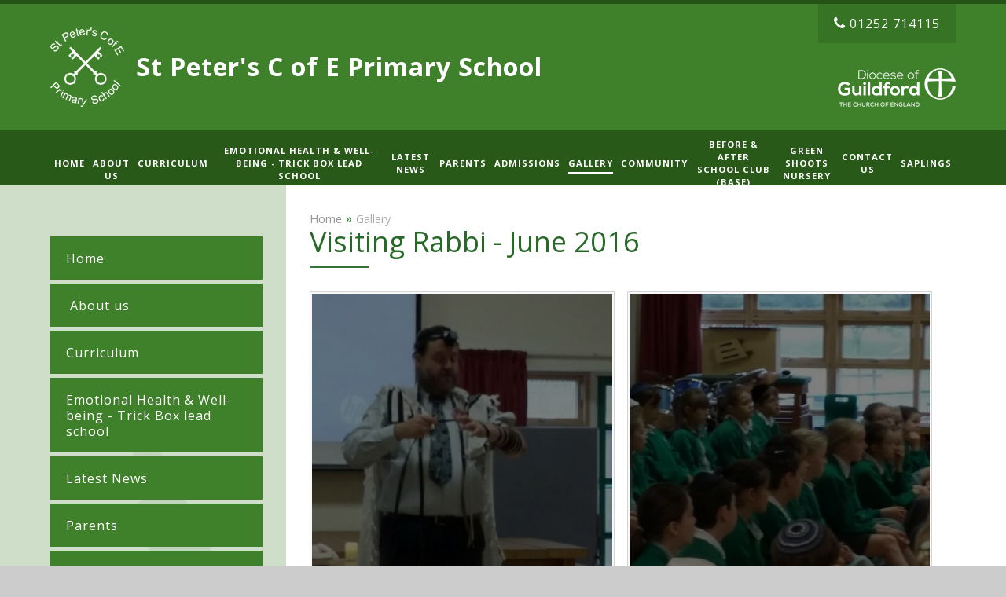

--- FILE ---
content_type: text/html
request_url: https://www.stpeters-farnham.surrey.sch.uk/gallery/?pid=0&gcatid=1&albumid=13
body_size: 58372
content:

<!DOCTYPE html>
<!--[if IE 7]><html class="no-ios no-js lte-ie9 lte-ie8 lte-ie7" lang="en" xml:lang="en"><![endif]-->
<!--[if IE 8]><html class="no-ios no-js lte-ie9 lte-ie8"  lang="en" xml:lang="en"><![endif]-->
<!--[if IE 9]><html class="no-ios no-js lte-ie9"  lang="en" xml:lang="en"><![endif]-->
<!--[if !IE]><!--> <html class="no-ios no-js"  lang="en" xml:lang="en"><!--<![endif]-->
	<head>
		<meta http-equiv="X-UA-Compatible" content="IE=edge" />
		<meta http-equiv="content-type" content="text/html; charset=utf-8"/>
		
		<link rel="canonical" href="https://www.stpeters-farnham.surrey.sch.uk/gallery/?pid=0&amp;gcatid=1&amp;albumid=13">
		<link rel="stylesheet" integrity="sha512-SfTiTlX6kk+qitfevl/7LibUOeJWlt9rbyDn92a1DqWOw9vWG2MFoays0sgObmWazO5BQPiFucnnEAjpAB+/Sw==" crossorigin="anonymous" referrerpolicy="no-referrer" media="screen" href="https://cdnjs.cloudflare.com/ajax/libs/font-awesome/4.7.0/css/font-awesome.min.css?cache=260112">
<!--[if IE 7]><link rel="stylesheet" media="screen" href="https://cdn.juniperwebsites.co.uk/_includes/font-awesome/4.2.0/css/font-awesome-ie7.min.css?cache=v4.6.56.3">
<![endif]-->
		<title>St Peter's C of E Primary School - Visiting Rabbi - June 2016</title>
		
<!--[if IE]>
<script>
console = {log:function(){return;}};
</script>
<![endif]-->

<script>
	var boolItemEditDisabled;
	var boolLanguageMode, boolLanguageEditOriginal;
	var boolViewingConnect;
	var boolConnectDashboard;
	var displayRegions = [];
	var intNewFileCount = 0;
	strItemType = "photo album";
	strSubItemType = "photo album";

	var featureSupport = {
		tagging: false,
		eventTagging: false
	};
	var boolLoggedIn = false;
boolAdminMode = false;
	var boolSuperUser = false;
strCookieBarStyle = 'none';
	intParentPageID = "0";
	intCurrentItemID = 13;
	intCurrentCatID = 1;	strPhotoGalleryUploadLocation = 'top';

boolIsHomePage = false;
	boolItemEditDisabled = true;
	boolLanguageEditOriginal=true;
	strCurrentLanguage='en-gb';	strFileAttachmentsUploadLocation = 'bottom';	boolViewingConnect = false;	boolConnectDashboard = false;	var objEditorComponentList = {};

</script>

<script src="https://cdn.juniperwebsites.co.uk/admin/_includes/js/mutation_events.min.js?cache=v4.6.56.3"></script>
<script src="https://cdn.juniperwebsites.co.uk/admin/_includes/js/jquery/jquery.js?cache=v4.6.56.3"></script>
<script src="https://cdn.juniperwebsites.co.uk/admin/_includes/js/jquery/jquery.prefilter.js?cache=v4.6.56.3"></script>
<script src="https://cdn.juniperwebsites.co.uk/admin/_includes/js/jquery/jquery.query.js?cache=v4.6.56.3"></script>
<script src="https://cdn.juniperwebsites.co.uk/admin/_includes/js/jquery/js.cookie.js?cache=v4.6.56.3"></script>
<script src="/_includes/editor/template-javascript.asp?cache=260112"></script>
<script src="/admin/_includes/js/functions/minified/functions.login.new.asp?cache=260112"></script>

  <script>

  </script>
<link href="https://www.stpeters-farnham.surrey.sch.uk/feeds/album.asp?albumid=13&amp;pid=0&amp;gcatid=1" rel="alternate" type="application/rss+xml" title="St Peter's C of E Primary School - Album Feed"><link href="https://www.stpeters-farnham.surrey.sch.uk/feeds/gallery.asp?gcatid=1&amp;pid=0" rel="alternate" type="application/rss+xml" title="St Peter's C of E Primary School - Gallery Feed"><link rel="stylesheet" media="screen" href="/_site/css/main.css?cache=260112">


	<meta name="mobile-web-app-capable" content="yes">
	<meta name="apple-mobile-web-app-capable" content="yes">
	<meta name="viewport" content="width=device-width, initial-scale=1, minimum-scale=1, maximum-scale=1">
	<link rel="author" href="/humans.txt">
	<link rel="icon" href="/_site/images/favicons/favicon.ico">
	<link rel="apple-touch-icon" href="/_site/images/favicons/favicon.png">
	<link href='https://fonts.googleapis.com/css?family=Open+Sans:400,700,400italic,600,600italic,700italic' rel='stylesheet' type='text/css'>
	<link href='https://fonts.googleapis.com/css?family=Lato:900' rel='stylesheet' type='text/css'>
	<link href='https://fonts.googleapis.com/css?family=Merriweather:300italic' rel='stylesheet' type='text/css'>

	<script type="text/javascript">
	var iOS = ( navigator.userAgent.match(/(iPad|iPhone|iPod)/g) ? true : false );
	if (iOS) { $('html').removeClass('no-ios').addClass('ios'); }
	</script>
<link rel="stylesheet" type="text/css" media="screen" href="/_site/css/content.css" /><link rel="stylesheet" media="screen" href="https://cdn.juniperwebsites.co.uk/_includes/css/content-blocks.css?cache=v4.6.56.3">
<link rel="stylesheet" media="screen" href="/_includes/css/cookie-colour.asp?cache=260112">
<link rel="stylesheet" media="screen" href="https://cdn.juniperwebsites.co.uk/_includes/css/cookies.css?cache=v4.6.56.3">
<link rel="stylesheet" media="screen" href="https://cdn.juniperwebsites.co.uk/_includes/css/cookies.advanced.css?cache=v4.6.56.3">
<link rel="stylesheet" media="screen" href="/_site/css/gallery.css?cache=260112">
<link rel="stylesheet" media="screen" href="https://cdn.juniperwebsites.co.uk/admin/_includes/js/lightgallery_v2/css/lightgallery-bundle.min.css?cache=v4.6.56.3">
<script integrity="sha512-n82wdm8yNoOCDS7jsP6OEe12S0GHQV7jGSwj5V2tcNY/KM3z+oSDraUN3Hjf3EgOS9HWa4s3DmSSM2Z9anVVRQ==" crossorigin="anonymous" referrerpolicy="no-referrer" src="https://cdnjs.cloudflare.com/ajax/libs/lightgallery/2.8.1/lightgallery.min.js?cache=260112"></script>
<script integrity="sha512-TFYXjHb/UymEC8RX54XLkgjfmBt/ekXY4qbw7IeSTvsUHsmvQzYN3oVdud8Qqgi4/dPpUKLJA9RkYj2U7sIZ0w==" crossorigin="anonymous" referrerpolicy="no-referrer" src="https://cdnjs.cloudflare.com/ajax/libs/lightgallery/2.8.1/plugins/autoplay/lg-autoplay.min.js?cache=260112"></script>
<script integrity="sha512-TCjJYS48Xyn1lM1tXcSlfLR/K8wVagbOYRuuDZOAJog0h4ECN79ak5IeszyiCGmhC2jvrVBnS1rPPwpxpHjN4w==" crossorigin="anonymous" referrerpolicy="no-referrer" src="https://cdnjs.cloudflare.com/ajax/libs/lightgallery/2.8.1/plugins/fullscreen/lg-fullscreen.min.js?cache=260112"></script>
<script integrity="sha512-JJ6kXdrz+7LlX78Nb0TttHqmOXaRmfmzrL1Z1W33cILbfhCK6/4IdDdi9COOfeggOWJTbqVoNiC/j9fLCJGLlw==" crossorigin="anonymous" referrerpolicy="no-referrer" src="https://cdnjs.cloudflare.com/ajax/libs/lightgallery/2.8.1/plugins/thumbnail/lg-thumbnail.min.js?cache=260112"></script>
<script integrity="sha512-Pj7YuT7FtS/ag8hcPK0jGMersZh30rTlDTYlUEOvLKMkD15+PxIKV1WEhJBihHS5Vcotqi6z18jerW+UTuLK4Q==" crossorigin="anonymous" referrerpolicy="no-referrer" src="https://cdnjs.cloudflare.com/ajax/libs/lightgallery/2.8.1/plugins/hash/lg-hash.min.js?cache=260112"></script>
<script integrity="sha512-/nVDv6BV2iCSxA44tgJLUgxmURDKfoUYdpLah0Hz8s3rpWBMHeiSzrr7bplsMBf+mF2L//RXX2q/SE6B0UhCRA==" crossorigin="anonymous" referrerpolicy="no-referrer" src="https://cdnjs.cloudflare.com/ajax/libs/lightgallery/2.8.1/plugins/zoom/lg-zoom.min.js?cache=260112"></script>
<script src="https://cdn.juniperwebsites.co.uk/gallery/js/gallery.js?cache=v4.6.56.3"></script>
<link rel="stylesheet" media="screen" href="https://cdn.juniperwebsites.co.uk/_includes/css/overlord.css?cache=v4.6.56.3">
<link rel="stylesheet" media="screen" href="https://cdn.juniperwebsites.co.uk/_includes/css/templates.css?cache=v4.6.56.3">
<link rel="stylesheet" media="screen" href="/_site/css/attachments.css?cache=260112">
<link rel="stylesheet" media="screen" href="/_site/css/templates.css?cache=260112">
<style>#print_me { display: none;}</style><script src="https://cdn.juniperwebsites.co.uk/admin/_includes/js/modernizr.js?cache=v4.6.56.3"></script>
<script integrity="sha256-oTyWrNiP6Qftu4vs2g0RPCKr3g1a6QTlITNgoebxRc4=" crossorigin="anonymous" referrerpolicy="no-referrer" src="https://code.jquery.com/ui/1.10.4/jquery-ui.min.js?cache=260112"></script>
<script src="https://cdn.juniperwebsites.co.uk/admin/_includes/js/jquery/jquery.ui.timepicker.min.js?cache=v4.6.56.3"></script>
<link rel="stylesheet" media="screen" href="https://cdn.juniperwebsites.co.uk/admin/_includes/css/jquery.ui.timepicker.css?cache=v4.6.56.3">
<script src="https://cdn.juniperwebsites.co.uk/admin/_includes/js/jquery/jquery-ui.touch-punch.min.js?cache=v4.6.56.3"></script>
<link rel="stylesheet" media="screen" href="https://cdn.juniperwebsites.co.uk/admin/_includes/css/jquery-ui.css?cache=v4.6.56.3">
<script src="https://cdn.juniperwebsites.co.uk/_includes/js/swfobject.js?cache=v4.6.56.3"></script>

        <meta property="og:site_name" content="St Peter's C of E Primary School" />
        <meta property="og:title" content="Visiting Rabbi - June 2016" />
        <meta property="og:image" content="https://www.stpeters-farnham.surrey.sch.uk/_site/data/images/galleries/13/20160620_094506_resized.jpg" />
        <meta property="og:type" content="website" />
        <meta property="twitter:card" content="summary" />
</head>


    <body>


<div id="print_me"></div>
<div class="mason mason--inner">

	<section class="access">
		<a class="access__anchor" name="header"></a>
		<a class="access__link" href="#content">Skip to content &darr;</a>
	</section>

	

	<header class="section header">
		<div class="header__inner">
			<a href="/" class="header__logo">
				<img src="/_site/images/design/logo.png">
			</a>
			<div class="header__title">
				<h1>
					St Peter's C of E <span>Primary School</span>
				</h1>
			</div>
			<div class="header__links">
				
				<a href="tel:01252714115"><i class="fa fa-phone" aria-hidden="Phone"></i>01252 714115</a>
			</div>
			<div class="header__dofg">
				<img src="/_site/images/design/dofg.png" alt="dofg">
			</div>
		</div>
	</header>

	<div id="menuBtn" class="menu__btn">
		<div id="menuBtnText" class="menu__btn__text">
			<div class="menu__btn__close">Close<i class="fa fa-times"></i></div>
			<div class="menu__btn__menu">Menu<i class="fa fa-bars"></i></div>
		</div>
	</div>

	<nav class="section menu">
		<div class="menu__inner">
			<ul class="menu__list"><li class="menu__list__item menu__list__item--page_1"><a class="menu__list__item__link" id="page_1" href="/"><span>Home</span></a><button class="menu__list__item__button" data-tab=".menu__list__item--page_1--expand"><i class="menu__list__item__button__icon fa fa-angle-down"></i></button></li><li class="menu__list__item menu__list__item--page_6 menu__list__item--subitems"><a class="menu__list__item__link" id="page_6" href="/page/?title=%26%238203%3B+About+us&amp;pid=6"><span>&#8203; About us</span></a><button class="menu__list__item__button" data-tab=".menu__list__item--page_6--expand"><i class="menu__list__item__button__icon fa fa-angle-down"></i></button><ul class="menu__list__item__sub"><li class="menu__list__item menu__list__item--page_593"><a class="menu__list__item__link" id="page_593" href="/page/?title=Our+Vision+and+Values&amp;pid=593"><span>Our Vision and Values</span></a><button class="menu__list__item__button" data-tab=".menu__list__item--page_593--expand"><i class="menu__list__item__button__icon fa fa-angle-down"></i></button></li><li class="menu__list__item menu__list__item--page_12"><a class="menu__list__item__link" id="page_12" href="/page/?title=Staff+at+St+Peter%27s&amp;pid=12"><span>Staff at St Peter's</span></a><button class="menu__list__item__button" data-tab=".menu__list__item--page_12--expand"><i class="menu__list__item__button__icon fa fa-angle-down"></i></button></li><li class="menu__list__item menu__list__item--page_18"><a class="menu__list__item__link" id="page_18" href="/page/?title=Governors&amp;pid=18"><span>Governors</span></a><button class="menu__list__item__button" data-tab=".menu__list__item--page_18--expand"><i class="menu__list__item__button__icon fa fa-angle-down"></i></button></li><li class="menu__list__item menu__list__item--page_185"><a class="menu__list__item__link" id="page_185" href="/page/?title=COLLECTIVE+WORSHIP&amp;pid=185"><span>COLLECTIVE WORSHIP</span></a><button class="menu__list__item__button" data-tab=".menu__list__item--page_185--expand"><i class="menu__list__item__button__icon fa fa-angle-down"></i></button></li><li class="menu__list__item menu__list__item--page_20"><a class="menu__list__item__link" id="page_20" href="/page/?title=Spiritual+Moral+Social+Cultural&amp;pid=20"><span>Spiritual Moral Social Cultural</span></a><button class="menu__list__item__button" data-tab=".menu__list__item--page_20--expand"><i class="menu__list__item__button__icon fa fa-angle-down"></i></button></li><li class="menu__list__item menu__list__item--page_17"><a class="menu__list__item__link" id="page_17" href="/page/?title=Pupil+Premium++%26amp%3B+Sports+Fund&amp;pid=17"><span>Pupil Premium  &amp; Sports Fund</span></a><button class="menu__list__item__button" data-tab=".menu__list__item--page_17--expand"><i class="menu__list__item__button__icon fa fa-angle-down"></i></button></li><li class="menu__list__item menu__list__item--page_3"><a class="menu__list__item__link" id="page_3" href="/page/?title=Whole+School+National+Awards&amp;pid=3"><span>Whole School National Awards</span></a><button class="menu__list__item__button" data-tab=".menu__list__item--page_3--expand"><i class="menu__list__item__button__icon fa fa-angle-down"></i></button></li><li class="menu__list__item menu__list__item--url_1"><a class="menu__list__item__link" id="url_1" href="/calendar/?calid=1&amp;pid=6&amp;viewid=1"><span>Calendar</span></a><button class="menu__list__item__button" data-tab=".menu__list__item--url_1--expand"><i class="menu__list__item__button__icon fa fa-angle-down"></i></button></li><li class="menu__list__item menu__list__item--page_44"><a class="menu__list__item__link" id="page_44" href="/page/?title=Clubs&amp;pid=44"><span>Clubs</span></a><button class="menu__list__item__button" data-tab=".menu__list__item--page_44--expand"><i class="menu__list__item__button__icon fa fa-angle-down"></i></button></li><li class="menu__list__item menu__list__item--page_25"><a class="menu__list__item__link" id="page_25" href="/page/?title=Term+Dates%26%23160%3B&amp;pid=25"><span>Term Dates&#160;</span></a><button class="menu__list__item__button" data-tab=".menu__list__item--page_25--expand"><i class="menu__list__item__button__icon fa fa-angle-down"></i></button></li><li class="menu__list__item menu__list__item--url_3"><a class="menu__list__item__link" id="url_3" href="http://reports.ofsted.gov.uk/inspection-reports/find-inspection-report/provider/ELS/125182" target="_blank" rel="external"><span>OFSTED</span></a><button class="menu__list__item__button" data-tab=".menu__list__item--url_3--expand"><i class="menu__list__item__button__icon fa fa-angle-down"></i></button></li><li class="menu__list__item menu__list__item--page_202"><a class="menu__list__item__link" id="page_202" href="/page/?title=OFSTED+March+2024&amp;pid=202"><span>OFSTED March 2024</span></a><button class="menu__list__item__button" data-tab=".menu__list__item--page_202--expand"><i class="menu__list__item__button__icon fa fa-angle-down"></i></button></li><li class="menu__list__item menu__list__item--page_14"><a class="menu__list__item__link" id="page_14" href="/page/?title=SIAMS+%2D+church+inspection+%2DMarch+2023+%2D+graded+Excellent+in+all+areas+%2D+see+report+below&amp;pid=14"><span>SIAMS - church inspection -March 2023 - graded Excellent in all areas - see report below</span></a><button class="menu__list__item__button" data-tab=".menu__list__item--page_14--expand"><i class="menu__list__item__button__icon fa fa-angle-down"></i></button></li><li class="menu__list__item menu__list__item--page_15"><a class="menu__list__item__link" id="page_15" href="/page/?title=Attainment+data&amp;pid=15"><span>Attainment data</span></a><button class="menu__list__item__button" data-tab=".menu__list__item--page_15--expand"><i class="menu__list__item__button__icon fa fa-angle-down"></i></button></li><li class="menu__list__item menu__list__item--page_440"><a class="menu__list__item__link" id="page_440" href="/page/?title=Progress+Data+%26amp%3B+Finance&amp;pid=440"><span>Progress Data &amp; Finance</span></a><button class="menu__list__item__button" data-tab=".menu__list__item--page_440--expand"><i class="menu__list__item__button__icon fa fa-angle-down"></i></button></li><li class="menu__list__item menu__list__item--page_13"><a class="menu__list__item__link" id="page_13" href="/page/?title=School+Committees+%26amp%3B+Leadership&amp;pid=13"><span>School Committees &amp; Leadership</span></a><button class="menu__list__item__button" data-tab=".menu__list__item--page_13--expand"><i class="menu__list__item__button__icon fa fa-angle-down"></i></button></li><li class="menu__list__item menu__list__item--page_43"><a class="menu__list__item__link" id="page_43" href="/page/?title=School+Day&amp;pid=43"><span>School Day</span></a><button class="menu__list__item__button" data-tab=".menu__list__item--page_43--expand"><i class="menu__list__item__button__icon fa fa-angle-down"></i></button></li><li class="menu__list__item menu__list__item--page_46"><a class="menu__list__item__link" id="page_46" href="/page/?title=Newsletters&amp;pid=46"><span>Newsletters</span></a><button class="menu__list__item__button" data-tab=".menu__list__item--page_46--expand"><i class="menu__list__item__button__icon fa fa-angle-down"></i></button></li><li class="menu__list__item menu__list__item--page_138"><a class="menu__list__item__link" id="page_138" href="/page/?title=Safeguarding&amp;pid=138"><span>Safeguarding</span></a><button class="menu__list__item__button" data-tab=".menu__list__item--page_138--expand"><i class="menu__list__item__button__icon fa fa-angle-down"></i></button></li><li class="menu__list__item menu__list__item--page_454"><a class="menu__list__item__link" id="page_454" href="/page/?title=Vacancies&amp;pid=454"><span>Vacancies</span></a><button class="menu__list__item__button" data-tab=".menu__list__item--page_454--expand"><i class="menu__list__item__button__icon fa fa-angle-down"></i></button></li><li class="menu__list__item menu__list__item--page_652"><a class="menu__list__item__link" id="page_652" href="/page/?title=SIAMS++March+2023+%2D+excellent+in+all+areas&amp;pid=652"><span>SIAMS  March 2023 - excellent in all areas</span></a><button class="menu__list__item__button" data-tab=".menu__list__item--page_652--expand"><i class="menu__list__item__button__icon fa fa-angle-down"></i></button></li></ul></li><li class="menu__list__item menu__list__item--page_7 menu__list__item--subitems"><a class="menu__list__item__link" id="page_7" href="/page/?title=Curriculum&amp;pid=7"><span>Curriculum</span></a><button class="menu__list__item__button" data-tab=".menu__list__item--page_7--expand"><i class="menu__list__item__button__icon fa fa-angle-down"></i></button><ul class="menu__list__item__sub"><li class="menu__list__item menu__list__item--page_459"><a class="menu__list__item__link" id="page_459" href="/page/?title=Curriculum+Overview+%2D+what+my+child+is+learning&amp;pid=459"><span>Curriculum Overview - what my child is learning</span></a><button class="menu__list__item__button" data-tab=".menu__list__item--page_459--expand"><i class="menu__list__item__button__icon fa fa-angle-down"></i></button></li><li class="menu__list__item menu__list__item--page_31"><a class="menu__list__item__link" id="page_31" href="/page/?title=Inclusion+%2B+Special+Educational+Needs&amp;pid=31"><span>Inclusion + Special Educational Needs</span></a><button class="menu__list__item__button" data-tab=".menu__list__item--page_31--expand"><i class="menu__list__item__button__icon fa fa-angle-down"></i></button></li><li class="menu__list__item menu__list__item--page_587"><a class="menu__list__item__link" id="page_587" href="/page/?title=ART&amp;pid=587"><span>ART</span></a><button class="menu__list__item__button" data-tab=".menu__list__item--page_587--expand"><i class="menu__list__item__button__icon fa fa-angle-down"></i></button></li><li class="menu__list__item menu__list__item--page_586"><a class="menu__list__item__link" id="page_586" href="/page/?title=COMPUTING&amp;pid=586"><span>COMPUTING</span></a><button class="menu__list__item__button" data-tab=".menu__list__item--page_586--expand"><i class="menu__list__item__button__icon fa fa-angle-down"></i></button></li><li class="menu__list__item menu__list__item--page_588"><a class="menu__list__item__link" id="page_588" href="/page/?title=DESIGN+%26amp%3B+TECHNOLOGY&amp;pid=588"><span>DESIGN &amp; TECHNOLOGY</span></a><button class="menu__list__item__button" data-tab=".menu__list__item--page_588--expand"><i class="menu__list__item__button__icon fa fa-angle-down"></i></button></li><li class="menu__list__item menu__list__item--page_580"><a class="menu__list__item__link" id="page_580" href="/page/?title=ENGLISH&amp;pid=580"><span>ENGLISH</span></a><button class="menu__list__item__button" data-tab=".menu__list__item--page_580--expand"><i class="menu__list__item__button__icon fa fa-angle-down"></i></button></li><li class="menu__list__item menu__list__item--page_591"><a class="menu__list__item__link" id="page_591" href="/page/?title=YR+%2D+also+see+curriculum+overview+each+half+term&amp;pid=591"><span>YR - also see curriculum overview each half term</span></a><button class="menu__list__item__button" data-tab=".menu__list__item--page_591--expand"><i class="menu__list__item__button__icon fa fa-angle-down"></i></button></li><li class="menu__list__item menu__list__item--page_584"><a class="menu__list__item__link" id="page_584" href="/page/?title=HISTORY+%26amp%3B+GEOGRAPHY&amp;pid=584"><span>HISTORY &amp; GEOGRAPHY</span></a><button class="menu__list__item__button" data-tab=".menu__list__item--page_584--expand"><i class="menu__list__item__button__icon fa fa-angle-down"></i></button></li><li class="menu__list__item menu__list__item--page_457"><a class="menu__list__item__link" id="page_457" href="/page/?title=LEARNING+FOR+LIFE+%28PSHE%29&amp;pid=457"><span>LEARNING FOR LIFE (PSHE)</span></a><button class="menu__list__item__button" data-tab=".menu__list__item--page_457--expand"><i class="menu__list__item__button__icon fa fa-angle-down"></i></button></li><li class="menu__list__item menu__list__item--page_582"><a class="menu__list__item__link" id="page_582" href="/page/?title=MATHS&amp;pid=582"><span>MATHS</span></a><button class="menu__list__item__button" data-tab=".menu__list__item--page_582--expand"><i class="menu__list__item__button__icon fa fa-angle-down"></i></button></li><li class="menu__list__item menu__list__item--page_589"><a class="menu__list__item__link" id="page_589" href="/page/?title=MODERN+FOREIGN+LANGUAGE+%2D+FRENCH&amp;pid=589"><span>MODERN FOREIGN LANGUAGE - FRENCH</span></a><button class="menu__list__item__button" data-tab=".menu__list__item--page_589--expand"><i class="menu__list__item__button__icon fa fa-angle-down"></i></button></li><li class="menu__list__item menu__list__item--page_585"><a class="menu__list__item__link" id="page_585" href="/page/?title=MUSIC&amp;pid=585"><span>MUSIC</span></a><button class="menu__list__item__button" data-tab=".menu__list__item--page_585--expand"><i class="menu__list__item__button__icon fa fa-angle-down"></i></button></li><li class="menu__list__item menu__list__item--page_590"><a class="menu__list__item__link" id="page_590" href="/page/?title=PHYSICAL+EDUCATION&amp;pid=590"><span>PHYSICAL EDUCATION</span></a><button class="menu__list__item__button" data-tab=".menu__list__item--page_590--expand"><i class="menu__list__item__button__icon fa fa-angle-down"></i></button></li><li class="menu__list__item menu__list__item--page_559"><a class="menu__list__item__link" id="page_559" href="/page/?title=RELIGIOUS+EDUCATION&amp;pid=559"><span>RELIGIOUS EDUCATION</span></a><button class="menu__list__item__button" data-tab=".menu__list__item--page_559--expand"><i class="menu__list__item__button__icon fa fa-angle-down"></i></button></li><li class="menu__list__item menu__list__item--page_583"><a class="menu__list__item__link" id="page_583" href="/page/?title=SCIENCE&amp;pid=583"><span>SCIENCE</span></a><button class="menu__list__item__button" data-tab=".menu__list__item--page_583--expand"><i class="menu__list__item__button__icon fa fa-angle-down"></i></button></li><li class="menu__list__item menu__list__item--page_600"><a class="menu__list__item__link" id="page_600" href="/page/?title=Curriculum+Cookery&amp;pid=600"><span>Curriculum Cookery</span></a><button class="menu__list__item__button" data-tab=".menu__list__item--page_600--expand"><i class="menu__list__item__button__icon fa fa-angle-down"></i></button></li><li class="menu__list__item menu__list__item--page_597"><a class="menu__list__item__link" id="page_597" href="/page/?title=Forest+School+%26amp%3B+Outdoor+Learning&amp;pid=597"><span>Forest School &amp; Outdoor Learning</span></a><button class="menu__list__item__button" data-tab=".menu__list__item--page_597--expand"><i class="menu__list__item__button__icon fa fa-angle-down"></i></button></li></ul></li><li class="menu__list__item menu__list__item--page_463 menu__list__item--subitems"><a class="menu__list__item__link" id="page_463" href="/page/?title=%26%238203%3B%26%238203%3B%26%238203%3B%26%238203%3B%26%238203%3B%26%238203%3B%26%238203%3B%26%238203%3BEmotional+Health+%26amp%3B+Well%2Dbeing+%2D+Trick+Box+lead+school&amp;pid=463"><span>&#8203;&#8203;&#8203;&#8203;&#8203;&#8203;&#8203;&#8203;Emotional Health &amp; Well-being - Trick Box lead school</span></a><button class="menu__list__item__button" data-tab=".menu__list__item--page_463--expand"><i class="menu__list__item__button__icon fa fa-angle-down"></i></button><ul class="menu__list__item__sub"><li class="menu__list__item menu__list__item--page_598"><a class="menu__list__item__link" id="page_598" href="/page/?title=The+Daily+Mile&amp;pid=598"><span>The Daily Mile</span></a><button class="menu__list__item__button" data-tab=".menu__list__item--page_598--expand"><i class="menu__list__item__button__icon fa fa-angle-down"></i></button></li><li class="menu__list__item menu__list__item--page_594"><a class="menu__list__item__link" id="page_594" href="/page/?title=HOME+SCHOOL+LINK+WORKER&amp;pid=594"><span>HOME SCHOOL LINK WORKER</span></a><button class="menu__list__item__button" data-tab=".menu__list__item--page_594--expand"><i class="menu__list__item__button__icon fa fa-angle-down"></i></button></li><li class="menu__list__item menu__list__item--page_601"><a class="menu__list__item__link" id="page_601" href="/page/?title=ELSA+%28Emotional+Literacy+Support+Assistant%29&amp;pid=601"><span>ELSA (Emotional Literacy Support Assistant)</span></a><button class="menu__list__item__button" data-tab=".menu__list__item--page_601--expand"><i class="menu__list__item__button__icon fa fa-angle-down"></i></button></li><li class="menu__list__item menu__list__item--page_563"><a class="menu__list__item__link" id="page_563" href="/page/?title=Young+Carers+%26amp%3B+Rainbows&amp;pid=563"><span>Young Carers &amp; Rainbows</span></a><button class="menu__list__item__button" data-tab=".menu__list__item--page_563--expand"><i class="menu__list__item__button__icon fa fa-angle-down"></i></button></li><li class="menu__list__item menu__list__item--page_599"><a class="menu__list__item__link" id="page_599" href="/page/?title=The+Outdoor+Environment&amp;pid=599"><span>The Outdoor Environment</span></a><button class="menu__list__item__button" data-tab=".menu__list__item--page_599--expand"><i class="menu__list__item__button__icon fa fa-angle-down"></i></button></li><li class="menu__list__item menu__list__item--page_660"><a class="menu__list__item__link" id="page_660" href="/page/?title=Trick+Box+%2D+which+tricks+should+my+child+know%3F&amp;pid=660"><span>Trick Box - which tricks should my child know?</span></a><button class="menu__list__item__button" data-tab=".menu__list__item--page_660--expand"><i class="menu__list__item__button__icon fa fa-angle-down"></i></button></li><li class="menu__list__item menu__list__item--page_668"><a class="menu__list__item__link" id="page_668" href="/page/?title=Yoga&amp;pid=668"><span>Yoga</span></a><button class="menu__list__item__button" data-tab=".menu__list__item--page_668--expand"><i class="menu__list__item__button__icon fa fa-angle-down"></i></button></li></ul></li><li class="menu__list__item menu__list__item--news_category_6"><a class="menu__list__item__link" id="news_category_6" href="/news/?pid=0&amp;nid=6"><span>Latest News</span></a><button class="menu__list__item__button" data-tab=".menu__list__item--news_category_6--expand"><i class="menu__list__item__button__icon fa fa-angle-down"></i></button></li><li class="menu__list__item menu__list__item--page_8 menu__list__item--subitems"><a class="menu__list__item__link" id="page_8" href="/page/?title=Parents&amp;pid=8"><span>Parents</span></a><button class="menu__list__item__button" data-tab=".menu__list__item--page_8--expand"><i class="menu__list__item__button__icon fa fa-angle-down"></i></button><ul class="menu__list__item__sub"><li class="menu__list__item menu__list__item--page_140"><a class="menu__list__item__link" id="page_140" href="/app"><span>School News App</span></a><button class="menu__list__item__button" data-tab=".menu__list__item--page_140--expand"><i class="menu__list__item__button__icon fa fa-angle-down"></i></button></li><li class="menu__list__item menu__list__item--page_50"><a class="menu__list__item__link" id="page_50" href="/page/?title=Policies&amp;pid=50"><span>Policies</span></a><button class="menu__list__item__button" data-tab=".menu__list__item--page_50--expand"><i class="menu__list__item__button__icon fa fa-angle-down"></i></button></li><li class="menu__list__item menu__list__item--page_47"><a class="menu__list__item__link" id="page_47" href="/page/?title=Uniform&amp;pid=47"><span>Uniform</span></a><button class="menu__list__item__button" data-tab=".menu__list__item--page_47--expand"><i class="menu__list__item__button__icon fa fa-angle-down"></i></button></li><li class="menu__list__item menu__list__item--page_49"><a class="menu__list__item__link" id="page_49" href="/page/?title=Useful+Forms&amp;pid=49"><span>Useful Forms</span></a><button class="menu__list__item__button" data-tab=".menu__list__item--page_49--expand"><i class="menu__list__item__button__icon fa fa-angle-down"></i></button></li><li class="menu__list__item menu__list__item--page_192"><a class="menu__list__item__link" id="page_192" href="/page/?title=Governor+Updates&amp;pid=192"><span>Governor Updates</span></a><button class="menu__list__item__button" data-tab=".menu__list__item--page_192--expand"><i class="menu__list__item__button__icon fa fa-angle-down"></i></button></li><li class="menu__list__item menu__list__item--page_133"><a class="menu__list__item__link" id="page_133" href="/page/?title=Mathletics&amp;pid=133"><span>Mathletics</span></a><button class="menu__list__item__button" data-tab=".menu__list__item--page_133--expand"><i class="menu__list__item__button__icon fa fa-angle-down"></i></button></li><li class="menu__list__item menu__list__item--page_176"><a class="menu__list__item__link" id="page_176" href="/page/?title=Parent+Handbook&amp;pid=176"><span>Parent Handbook</span></a><button class="menu__list__item__button" data-tab=".menu__list__item--page_176--expand"><i class="menu__list__item__button__icon fa fa-angle-down"></i></button></li><li class="menu__list__item menu__list__item--page_186"><a class="menu__list__item__link" id="page_186" href="/page/?title=PTFA&amp;pid=186"><span>PTFA</span></a><button class="menu__list__item__button" data-tab=".menu__list__item--page_186--expand"><i class="menu__list__item__button__icon fa fa-angle-down"></i></button></li><li class="menu__list__item menu__list__item--page_191"><a class="menu__list__item__link" id="page_191" href="/page/?title=School+Lunch&amp;pid=191"><span>School Lunch</span></a><button class="menu__list__item__button" data-tab=".menu__list__item--page_191--expand"><i class="menu__list__item__button__icon fa fa-angle-down"></i></button></li><li class="menu__list__item menu__list__item--page_224"><a class="menu__list__item__link" id="page_224" href="/page/?title=Emergency+Closures&amp;pid=224"><span>Emergency Closures</span></a><button class="menu__list__item__button" data-tab=".menu__list__item--page_224--expand"><i class="menu__list__item__button__icon fa fa-angle-down"></i></button></li><li class="menu__list__item menu__list__item--page_518"><a class="menu__list__item__link" id="page_518" href="/page/?title=HOME+LEARNING+PROVISION+%2D+in+the+event+of+future+need&amp;pid=518"><span>HOME LEARNING PROVISION - in the event of future need</span></a><button class="menu__list__item__button" data-tab=".menu__list__item--page_518--expand"><i class="menu__list__item__button__icon fa fa-angle-down"></i></button></li></ul></li><li class="menu__list__item menu__list__item--page_9"><a class="menu__list__item__link" id="page_9" href="/page/?title=Admissions&amp;pid=9"><span>Admissions</span></a><button class="menu__list__item__button" data-tab=".menu__list__item--page_9--expand"><i class="menu__list__item__button__icon fa fa-angle-down"></i></button></li><li class="menu__list__item menu__list__item--photo_gallery_1 menu__list__item--selected"><a class="menu__list__item__link" id="photo_gallery_1" href="/gallery/?pid=0&amp;gcatid=1"><span>Gallery</span></a><button class="menu__list__item__button" data-tab=".menu__list__item--photo_gallery_1--expand"><i class="menu__list__item__button__icon fa fa-angle-down"></i></button></li><li class="menu__list__item menu__list__item--page_22 menu__list__item--subitems"><a class="menu__list__item__link" id="page_22" href="/page/?title=Community&amp;pid=22"><span>Community</span></a><button class="menu__list__item__button" data-tab=".menu__list__item--page_22--expand"><i class="menu__list__item__button__icon fa fa-angle-down"></i></button><ul class="menu__list__item__sub"><li class="menu__list__item menu__list__item--page_92"><a class="menu__list__item__link" id="page_92" href="/page/?title=Global+Connections+%28currently+being+updated%29&amp;pid=92"><span>Global Connections (currently being updated)</span></a><button class="menu__list__item__button" data-tab=".menu__list__item--page_92--expand"><i class="menu__list__item__button__icon fa fa-angle-down"></i></button></li><li class="menu__list__item menu__list__item--page_33"><a class="menu__list__item__link" id="page_33" href="/page/?title=Guildford+Diocese+and+St+Peter%27s+Church&amp;pid=33"><span>Guildford Diocese and St Peter's Church</span></a><button class="menu__list__item__button" data-tab=".menu__list__item--page_33--expand"><i class="menu__list__item__button__icon fa fa-angle-down"></i></button></li><li class="menu__list__item menu__list__item--page_34"><a class="menu__list__item__link" id="page_34" href="/page/?title=Schools+Working+Together&amp;pid=34"><span>Schools Working Together</span></a><button class="menu__list__item__button" data-tab=".menu__list__item--page_34--expand"><i class="menu__list__item__button__icon fa fa-angle-down"></i></button></li></ul></li><li class="menu__list__item menu__list__item--page_519"><a class="menu__list__item__link" id="page_519" href="/page/?title=Before+%26amp%3B+After+School+Club+%28BASE%29&amp;pid=519"><span>Before &amp; After School Club (BASE)</span></a><button class="menu__list__item__button" data-tab=".menu__list__item--page_519--expand"><i class="menu__list__item__button__icon fa fa-angle-down"></i></button></li><li class="menu__list__item menu__list__item--page_272 menu__list__item--subitems"><a class="menu__list__item__link" id="page_272" href="/page/?title=Green+Shoots+Nursery&amp;pid=272"><span>Green Shoots Nursery</span></a><button class="menu__list__item__button" data-tab=".menu__list__item--page_272--expand"><i class="menu__list__item__button__icon fa fa-angle-down"></i></button><ul class="menu__list__item__sub"><li class="menu__list__item menu__list__item--page_281"><a class="menu__list__item__link" id="page_281" href="/page/?title=About+Us&amp;pid=281"><span>About Us</span></a><button class="menu__list__item__button" data-tab=".menu__list__item--page_281--expand"><i class="menu__list__item__button__icon fa fa-angle-down"></i></button></li><li class="menu__list__item menu__list__item--page_280"><a class="menu__list__item__link" id="page_280" href="/page/?title=Nursery+Curriculum&amp;pid=280"><span>Nursery Curriculum</span></a><button class="menu__list__item__button" data-tab=".menu__list__item--page_280--expand"><i class="menu__list__item__button__icon fa fa-angle-down"></i></button></li><li class="menu__list__item menu__list__item--page_279"><a class="menu__list__item__link" id="page_279" href="/page/?title=Nursery+Admissions&amp;pid=279"><span>Nursery Admissions</span></a><button class="menu__list__item__button" data-tab=".menu__list__item--page_279--expand"><i class="menu__list__item__button__icon fa fa-angle-down"></i></button></li><li class="menu__list__item menu__list__item--page_282"><a class="menu__list__item__link" id="page_282" href="/page/?title=Nursery+Funding&amp;pid=282"><span>Nursery Funding</span></a><button class="menu__list__item__button" data-tab=".menu__list__item--page_282--expand"><i class="menu__list__item__button__icon fa fa-angle-down"></i></button></li><li class="menu__list__item menu__list__item--photo_gallery_6"><a class="menu__list__item__link" id="photo_gallery_6" href="/gallery/?pid=272&amp;gcatid=6"><span>Nursery Gallery</span></a><button class="menu__list__item__button" data-tab=".menu__list__item--photo_gallery_6--expand"><i class="menu__list__item__button__icon fa fa-angle-down"></i></button></li><li class="menu__list__item menu__list__item--page_278"><a class="menu__list__item__link" id="page_278" href="/page/?title=Contact&amp;pid=278"><span>Contact</span></a><button class="menu__list__item__button" data-tab=".menu__list__item--page_278--expand"><i class="menu__list__item__button__icon fa fa-angle-down"></i></button></li><li class="menu__list__item menu__list__item--page_662"><a class="menu__list__item__link" id="page_662" href="/page/?title=Testimonials&amp;pid=662"><span>Testimonials</span></a><button class="menu__list__item__button" data-tab=".menu__list__item--page_662--expand"><i class="menu__list__item__button__icon fa fa-angle-down"></i></button></li></ul></li><li class="menu__list__item menu__list__item--page_2 menu__list__item--subitems"><a class="menu__list__item__link" id="page_2" href="/page/?title=Contact+Us&amp;pid=2"><span>Contact Us</span></a><button class="menu__list__item__button" data-tab=".menu__list__item--page_2--expand"><i class="menu__list__item__button__icon fa fa-angle-down"></i></button><ul class="menu__list__item__sub"><li class="menu__list__item menu__list__item--page_48"><a class="menu__list__item__link" id="page_48" href="/page/?title=Travel%26%23160%3B&amp;pid=48"><span>Travel&#160;</span></a><button class="menu__list__item__button" data-tab=".menu__list__item--page_48--expand"><i class="menu__list__item__button__icon fa fa-angle-down"></i></button></li></ul></li><li class="menu__list__item menu__list__item--page_664"><a class="menu__list__item__link" id="page_664" href="/page/?title=Saplings&amp;pid=664"><span>Saplings</span></a><button class="menu__list__item__button" data-tab=".menu__list__item--page_664--expand"><i class="menu__list__item__button__icon fa fa-angle-down"></i></button></li></ul>
		</div>
	</nav>

	

	<main class="main">
		<div class="main__wrap">
			<div class="main__inner">
				<nav class="subnav">
					<a class="subnav__anchor" name="subnav"></a>
					<a class="subnav__trigger">In this section...<i class="fa fa-angle-down"></i></a>
					<ul class="subnav__list"><li class="subnav__list__item subnav__list__item--page_1"><a class="subnav__list__item__link" id="page_1" href="/">Home</a></li><li class="subnav__list__item subnav__list__item--page_6"><a class="subnav__list__item__link" id="page_6" href="/page/?title=%26%238203%3B+About+us&amp;pid=6">&#8203; About us</a></li><li class="subnav__list__item subnav__list__item--page_7"><a class="subnav__list__item__link" id="page_7" href="/page/?title=Curriculum&amp;pid=7">Curriculum</a></li><li class="subnav__list__item subnav__list__item--page_463"><a class="subnav__list__item__link" id="page_463" href="/page/?title=%26%238203%3B%26%238203%3B%26%238203%3B%26%238203%3B%26%238203%3B%26%238203%3B%26%238203%3B%26%238203%3BEmotional+Health+%26amp%3B+Well%2Dbeing+%2D+Trick+Box+lead+school&amp;pid=463">&#8203;&#8203;&#8203;&#8203;&#8203;&#8203;&#8203;&#8203;Emotional Health &amp; Well-being - Trick Box lead school</a></li><li class="subnav__list__item subnav__list__item--news_category_6"><a class="subnav__list__item__link" id="news_category_6" href="/news/?pid=0&amp;nid=6">Latest News</a></li><li class="subnav__list__item subnav__list__item--page_8"><a class="subnav__list__item__link" id="page_8" href="/page/?title=Parents&amp;pid=8">Parents</a></li><li class="subnav__list__item subnav__list__item--page_9"><a class="subnav__list__item__link" id="page_9" href="/page/?title=Admissions&amp;pid=9">Admissions</a></li><li class="subnav__list__item subnav__list__item--photo_gallery_1 subnav__list__item--selected"><a class="subnav__list__item__link" id="photo_gallery_1" href="/gallery/?pid=0&amp;gcatid=1">Gallery</a></li><li class="subnav__list__item subnav__list__item--page_22"><a class="subnav__list__item__link" id="page_22" href="/page/?title=Community&amp;pid=22">Community</a></li><li class="subnav__list__item subnav__list__item--page_519"><a class="subnav__list__item__link" id="page_519" href="/page/?title=Before+%26amp%3B+After+School+Club+%28BASE%29&amp;pid=519">Before &amp; After School Club (BASE)</a></li><li class="subnav__list__item subnav__list__item--page_272"><a class="subnav__list__item__link" id="page_272" href="/page/?title=Green+Shoots+Nursery&amp;pid=272">Green Shoots Nursery</a></li><li class="subnav__list__item subnav__list__item--page_2"><a class="subnav__list__item__link" id="page_2" href="/page/?title=Contact+Us&amp;pid=2">Contact Us</a></li><li class="subnav__list__item subnav__list__item--page_664"><a class="subnav__list__item__link" id="page_664" href="/page/?title=Saplings&amp;pid=664">Saplings</a></li></ul>
				</nav>
				<div class="content content--photo_album"><ul class="content__path"><li class="content__path__item content__path__item--page_1"><a class="content__path__item__link" id="page_1" href="/">Home</a><span class="content__path__item__sep">&raquo;</span></li><li class="content__path__item content__path__item--photo_gallery_1 content__path__item--selected"><a class="content__path__item__link" id="photo_gallery_1" href="/gallery/?pid=0&amp;gcatid=1">Gallery</a><span class="content__path__item__sep">&raquo;</span></li></ul><h1 class="content__title" id="itemTitle">Visiting Rabbi - June 2016</h1>
					<a class="content__anchor" name="content"></a>
					<div class="content__region"></div><div class="content__album"><ul class="content__album__list content__album__list--2 feed">
<li data-sub-html="#content__album__list__item--102>.content__album__list__item__info"><div class="content__album__list__item content__album__list__item--102 ui_card" id="content__album__list__item--102"><div class="content__album__list__item__image ui_card__img ui_card__img--full"><a href="/_site/data/images/galleries/13/20160620_095027_resized.jpg"><img src="/_site/data/images/galleries/13/thumb-20160620_095027_resized.jpg" /></a></div><div class="content__album__list__item__info"><h3 class="content__album__list__item__info__title">20160620_095027_resized</h3><p class="content__album__list__item__info__desc"></p><div class="content__album__list__item__info__tags"></div></div><div class="content__album__list__item__edit"><div class="content__album__list__item__edit__data"><div class="src">20160620_095027_resized.jpg</div><div class="id">102</div><div class="title">20160620_095027_resized</div><div class="desc"></div><div class="tags"></div></div><div class="content__album__list__item__edit__fields admin_ui"></div></div></div></li>
<li data-sub-html="#content__album__list__item--101>.content__album__list__item__info"><div class="content__album__list__item content__album__list__item--101 ui_card" id="content__album__list__item--101"><div class="content__album__list__item__image ui_card__img ui_card__img--full"><a href="/_site/data/images/galleries/13/20160620_094915_resized.jpg"><img src="/_site/data/images/galleries/13/thumb-20160620_094915_resized.jpg" /></a></div><div class="content__album__list__item__info"><h3 class="content__album__list__item__info__title">20160620_094915_resized</h3><p class="content__album__list__item__info__desc"></p><div class="content__album__list__item__info__tags"></div></div><div class="content__album__list__item__edit"><div class="content__album__list__item__edit__data"><div class="src">20160620_094915_resized.jpg</div><div class="id">101</div><div class="title">20160620_094915_resized</div><div class="desc"></div><div class="tags"></div></div><div class="content__album__list__item__edit__fields admin_ui"></div></div></div></li>
<li data-sub-html="#content__album__list__item--100>.content__album__list__item__info"><div class="content__album__list__item content__album__list__item--100 ui_card" id="content__album__list__item--100"><div class="content__album__list__item__image ui_card__img ui_card__img--full"><a href="/_site/data/images/galleries/13/20160620_094521_resized.jpg"><img src="/_site/data/images/galleries/13/thumb-20160620_094521_resized.jpg" /></a></div><div class="content__album__list__item__info"><h3 class="content__album__list__item__info__title">20160620_094521_resized</h3><p class="content__album__list__item__info__desc"></p><div class="content__album__list__item__info__tags"></div></div><div class="content__album__list__item__edit"><div class="content__album__list__item__edit__data"><div class="src">20160620_094521_resized.jpg</div><div class="id">100</div><div class="title">20160620_094521_resized</div><div class="desc"></div><div class="tags"></div></div><div class="content__album__list__item__edit__fields admin_ui"></div></div></div></li>
<li data-sub-html="#content__album__list__item--99>.content__album__list__item__info"><div class="content__album__list__item content__album__list__item--99 content__album__list__item--thumbnail ui_card" id="content__album__list__item--99"><div class="content__album__list__item__image ui_card__img ui_card__img--full"><a href="/_site/data/images/galleries/13/20160620_094506_resized.jpg"><img src="/_site/data/images/galleries/13/thumb-20160620_094506_resized.jpg" /></a></div><div class="content__album__list__item__info"><h3 class="content__album__list__item__info__title">20160620_094506_resized</h3><p class="content__album__list__item__info__desc"></p><div class="content__album__list__item__info__tags"></div></div><div class="content__album__list__item__edit"><div class="content__album__list__item__edit__data"><div class="src">20160620_094506_resized.jpg</div><div class="id">99</div><div class="title">20160620_094506_resized</div><div class="desc"></div><div class="tags"></div></div><div class="content__album__list__item__edit__fields admin_ui"></div></div></div></li></ul>					</div>
				</div>
			</div>
		</div>
	</main>

	

	<footer class="footer">
		<a href="tel:01252714115" class="footer__number">
			<i class="fa fa-phone" aria-hidden="true"></i>
			01252 714115
		</a>
		<div class="footer__inner section">
			<div class="footer__dofg">
				<img src="/_site/images/design/dofg.png" alt="dofg">
			</div>
			<div class="footer__legal">
				<p>&copy; 2026 St. Peter's C of E Primary School</p>
				<span>|</span>
				<p>
					<a href="/sitemap/?pid=0">Sitemap</a>
					<span>|</span>
					<a href="https://www.stpeters-farnham.surrey.sch.uk/accessibility-statement/">Accessibility Statement</a>
					<span>|</span>
					<a href="https://www.stpeters-farnham.surrey.sch.uk/accessibility.asp?level=high-vis&amp;item=photo_album_13" title="This link will display the current page in high visibility mode, suitable for screen reader software">High Visibility Version</a>
				</p>
				<span>|</span>
				<p>Website design by <a target="_blank" href="http://www.e4education.co.uk">e4education</a></p>
			</div>
		</div>
	</footer>

</div>

<script type="text/javascript" src="/_includes/js/mason.js"></script>

<script type="text/javascript">

	// menu trigger
	var menuBtn = $('#menuBtn');
	var menu = $('.menu');
	menuBtn.on('click', function(){
		$(this).toggleClass('active');
		menu.slideToggle();
	});

	// menu
	dropwdownMenu();
	$(window).on('resize', dropwdownMenu);
	function dropwdownMenu(){
		var menuItem = $('.menu__list__item');
		var subMenu = $('.menu__list__item__sub');
		var menuItemBtn = $('.menu__list__item__button');
		if ($(window).width() <= 1024) {
			menuItem.off('mouseenter mouseleave');
			menuItemBtn.off('click');
			menuItemBtn.on('click', function(){
				$(this).parent().toggleClass('active').siblings().removeClass('active');
				$(this).parent().find(subMenu).toggle();
				$(this).parent().siblings().find(subMenu).hide();
			});
		};
		if ($(window).width() > 1024) {
			menuItem.removeClass('active');
			subMenu.hide();
			menuItem.on({
				mouseenter: function () {
					$(this).find(subMenu).addClass('active');
					$(this).addClass('active');
				},
				mouseleave: function(){
					$(this).find(subMenu).removeClass('active');
					$(this).removeClass('active');
				}
			});
		};
	};

	// subnav alt
	$('.subnav__trigger').on('click', function(){
		$(this).toggleClass('active');
		$('.subnav__list').stop().slideToggle();
	});

	// accordion
	$('.content__region > .accordion__title').each(function(){
	  $(this).next('.accordion__container').andSelf().wrapAll('<div class="accordion__wrapper"/>');
	});
	$('.content__region > .accordion__wrapper').on('click', '.accordion__title', function(){
	  $(this).parent().toggleClass('active');
	});

</script>


<script>
$( ".content__region table" ).wrap( "<div class='table_scroll'></div>" );
</script>


<script>
    var strDialogTitle = 'Cookie Settings',
        strDialogSaveButton = 'Save',
        strDialogRevokeButton = 'Revoke';

    $(document).ready(function(){
        $('.cookie_information__icon, .cookie_information__close').on('click', function() {
            $('.cookie_information').toggleClass('cookie_information--active');
        });

        if ($.cookie.allowed()) {
            $('.cookie_information__icon_container').addClass('cookie_information__icon_container--hidden');
            $('.cookie_information').removeClass('cookie_information--active');
        }

        $(document).on('click', '.cookie_information__button', function() {
            var strType = $(this).data('type');
            if (strType === 'settings') {
                openCookieSettings();
            } else {
                saveCookiePreferences(strType, '');
            }
        });
        if (!$('.cookie_ui').length) {
            $('body').append($('<div>', {
                class: 'cookie_ui'
            }));
        }

        var openCookieSettings = function() {
            $('body').e4eDialog({
                diagTitle: strDialogTitle,
                contentClass: 'clublist--add',
                width: '500px',
                height: '90%',
                source: '/privacy-cookies/cookie-popup.asp',
                bind: false,
                appendTo: '.cookie_ui',
                buttons: [{
                    id: 'primary',
                    label: strDialogSaveButton,
                    fn: function() {
                        var arrAllowedItems = [];
                        var strType = 'allow';
                        arrAllowedItems.push('core');
                        if ($('#cookie--targeting').is(':checked')) arrAllowedItems.push('targeting');
                        if ($('#cookie--functional').is(':checked')) arrAllowedItems.push('functional');
                        if ($('#cookie--performance').is(':checked')) arrAllowedItems.push('performance');
                        if (!arrAllowedItems.length) strType = 'deny';
                        if (!arrAllowedItems.length === 4) arrAllowedItems = 'all';
                        saveCookiePreferences(strType, arrAllowedItems.join(','));
                        this.close();
                    }
                }, {
                    id: 'close',
                    
                    label: strDialogRevokeButton,
                    
                    fn: function() {
                        saveCookiePreferences('deny', '');
                        this.close();
                    }
                }]
            });
        }
        var saveCookiePreferences = function(strType, strCSVAllowedItems) {
            if (!strType) return;
            if (!strCSVAllowedItems) strCSVAllowedItems = 'all';
            $.ajax({
                'url': '/privacy-cookies/json.asp?action=updateUserPreferances',
                data: {
                    preference: strType,
                    allowItems: strCSVAllowedItems === 'all' ? '' : strCSVAllowedItems
                },
                success: function(data) {
                    var arrCSVAllowedItems = strCSVAllowedItems.split(',');
                    if (data) {
                        if ('allow' === strType && (strCSVAllowedItems === 'all' || (strCSVAllowedItems.indexOf('core') > -1 && strCSVAllowedItems.indexOf('targeting') > -1) && strCSVAllowedItems.indexOf('functional') > -1 && strCSVAllowedItems.indexOf('performance') > -1)) {
                            if ($(document).find('.no__cookies').length > 0) {
                                $(document).find('.no__cookies').each(function() {
                                    if ($(this).data('replacement')) {
                                        var replacement = $(this).data('replacement')
                                        $(this).replaceWith(replacement);
                                    } else {
                                        window.location.reload();
                                    }
                                });
                            }
                            $('.cookie_information__icon_container').addClass('cookie_information__icon_container--hidden');
                            $('.cookie_information').removeClass('cookie_information--active');
                            $('.cookie_information__info').find('article').replaceWith(data);
                        } else {
                            $('.cookie_information__info').find('article').replaceWith(data);
                            if(strType === 'dontSave' || strType === 'save') {
                                $('.cookie_information').removeClass('cookie_information--active');
                            } else if(strType === 'deny') {
                                $('.cookie_information').addClass('cookie_information--active');
                            } else {
                                $('.cookie_information').removeClass('cookie_information--active');
                            }
                        }
                    }
                }
            });
        }
    });
</script><script>
var loadedJS = {"https://cdn.juniperwebsites.co.uk/admin/_includes/js/mutation_events.min.js": true,"https://cdn.juniperwebsites.co.uk/admin/_includes/js/jquery/jquery.js": true,"https://cdn.juniperwebsites.co.uk/admin/_includes/js/jquery/jquery.prefilter.js": true,"https://cdn.juniperwebsites.co.uk/admin/_includes/js/jquery/jquery.query.js": true,"https://cdn.juniperwebsites.co.uk/admin/_includes/js/jquery/js.cookie.js": true,"/_includes/editor/template-javascript.asp": true,"/admin/_includes/js/functions/minified/functions.login.new.asp": true,"https://cdnjs.cloudflare.com/ajax/libs/lightgallery/2.8.1/lightgallery.min.js": true,"https://cdnjs.cloudflare.com/ajax/libs/lightgallery/2.8.1/plugins/autoplay/lg-autoplay.min.js": true,"https://cdnjs.cloudflare.com/ajax/libs/lightgallery/2.8.1/plugins/fullscreen/lg-fullscreen.min.js": true,"https://cdnjs.cloudflare.com/ajax/libs/lightgallery/2.8.1/plugins/thumbnail/lg-thumbnail.min.js": true,"https://cdnjs.cloudflare.com/ajax/libs/lightgallery/2.8.1/plugins/hash/lg-hash.min.js": true,"https://cdnjs.cloudflare.com/ajax/libs/lightgallery/2.8.1/plugins/zoom/lg-zoom.min.js": true,"https://cdn.juniperwebsites.co.uk/gallery/js/gallery.js": true,"https://cdn.juniperwebsites.co.uk/admin/_includes/js/modernizr.js": true,"https://code.jquery.com/ui/1.10.4/jquery-ui.min.js": true,"https://cdn.juniperwebsites.co.uk/admin/_includes/js/jquery/jquery.ui.timepicker.min.js": true,"https://cdn.juniperwebsites.co.uk/admin/_includes/js/jquery/jquery-ui.touch-punch.min.js": true,"https://cdn.juniperwebsites.co.uk/_includes/js/swfobject.js": true};
var loadedCSS = {"https://cdnjs.cloudflare.com/ajax/libs/font-awesome/4.7.0/css/font-awesome.min.css": true,"https://cdn.juniperwebsites.co.uk/_includes/font-awesome/4.2.0/css/font-awesome-ie7.min.css": true,"/_site/css/main.css": true,"https://cdn.juniperwebsites.co.uk/_includes/css/content-blocks.css": true,"/_includes/css/cookie-colour.asp": true,"https://cdn.juniperwebsites.co.uk/_includes/css/cookies.css": true,"https://cdn.juniperwebsites.co.uk/_includes/css/cookies.advanced.css": true,"/_site/css/gallery.css": true,"https://cdn.juniperwebsites.co.uk/admin/_includes/js/lightgallery_v2/css/lightgallery-bundle.min.css": true,"https://cdn.juniperwebsites.co.uk/_includes/css/overlord.css": true,"https://cdn.juniperwebsites.co.uk/_includes/css/templates.css": true,"/_site/css/attachments.css": true,"/_site/css/templates.css": true,"https://cdn.juniperwebsites.co.uk/admin/_includes/css/jquery.ui.timepicker.css": true,"https://cdn.juniperwebsites.co.uk/admin/_includes/css/jquery-ui.css": true};
</script>
<!-- Piwik --><script>var _paq = _paq || [];_paq.push(['setDownloadClasses', 'webstats_download']);_paq.push(['trackPageView']);_paq.push(['enableLinkTracking']);(function(){var u="//webstats.juniperwebsites.co.uk/";_paq.push(['setTrackerUrl', u+'piwik.php']);_paq.push(['setSiteId', '2055']);var d=document, g=d.createElement('script'), s=d.getElementsByTagName('script')[0];g.async=true;g.defer=true; g.src=u+'piwik.js'; s.parentNode.insertBefore(g,s);})();</script><noscript><p><img src="//webstats.juniperwebsites.co.uk/piwik.php?idsite=2055" style="border:0;" alt="" /></p></noscript><!-- End Piwik Code -->

</body>
</html>

--- FILE ---
content_type: text/css
request_url: https://www.stpeters-farnham.surrey.sch.uk/_site/css/main.css?cache=260112
body_size: 32785
content:
@charset "UTF-8";
/*! normalize.css v1.1.2 | MIT License | git.io/normalize */article,aside,details,figcaption,figure,footer,header,hgroup,main,nav,section,summary{display:block}audio,canvas,video{display:inline-block;*display:inline;*zoom:1}audio:not([controls]){display:none;height:0}[hidden]{display:none}html{font-size:100%;-ms-text-size-adjust:100%;-webkit-text-size-adjust:100%}button,html,input,select,textarea{font-family:sans-serif}body{margin:0}a:focus{outline:thin dotted}a:active,a:hover{outline:0}h1{font-size:2em;margin:0.67em 0}h2{font-size:1.5em;margin:0.83em 0}h3{font-size:1.17em;margin:1em 0}h4{font-size:1em;margin:1.33em 0}h5{font-size:0.83em;margin:1.67em 0}h6{font-size:0.67em;margin:2.33em 0}abbr[title]{border-bottom:1px dotted}b,strong{font-weight:bold}blockquote{margin:1em 40px}dfn{font-style:italic}hr{-moz-box-sizing:content-box;-webkit-box-sizing:content-box;box-sizing:content-box;height:0}mark{background:#ff0;color:#000}p,pre{margin:1em 0}code,kbd,pre,samp{font-family:monospace, serif;_font-family:'courier new', monospace;font-size:1em}pre{white-space:pre;white-space:pre-wrap;word-wrap:break-word}q{quotes:none}q:after,q:before{content:'';content:none}small{font-size:80%}sub,sup{font-size:75%;line-height:0;position:relative;vertical-align:baseline}sup{top:-0.5em}sub{bottom:-0.25em}dl,menu,ol,ul{margin:1em 0}dd{margin:0 0 0 40px}menu,ol,ul{padding:0 0 0 40px}nav ol,nav ul{list-style:none;list-style-image:none}img{border:0;-ms-interpolation-mode:bicubic}svg:not(:root){overflow:hidden}figure{margin:0}form{margin:0}fieldset{border:1px solid #c0c0c0;margin:0;padding:0.35em 0.625em 0.75em}legend{border:0;padding:0;white-space:normal;*margin-left:-7px}button,input,select,textarea{font-size:100%;margin:0;vertical-align:baseline;*vertical-align:middle}button,input{line-height:normal}button,select{text-transform:none}button,html input[type=button],input[type=reset],input[type=submit]{-webkit-appearance:button;cursor:pointer;*overflow:visible}button[disabled],html input[disabled]{cursor:default}input[type=checkbox],input[type=radio]{-webkit-box-sizing:border-box;box-sizing:border-box;padding:0;*height:13px;*width:13px}input[type=search]{-webkit-appearance:textfield;-webkit-box-sizing:content-box;-moz-box-sizing:content-box;box-sizing:content-box}input[type=search]::-webkit-search-cancel-button,input[type=search]::-webkit-search-decoration{-webkit-appearance:none}button::-moz-focus-inner,input::-moz-focus-inner{border:0;padding:0}textarea{overflow:auto;vertical-align:top}table{border-collapse:collapse;border-spacing:0}body{font-size:100%}@media (min-width:0px){body{font-size:90%}}@media (min-width:321px){body{font-size:95%}}@media (min-width:401px){body{font-size:100%}}@media (min-width:481px){body{font-size:105%}}@media (min-width:561px){body{font-size:110%}}@media (min-width:769px){body{font-size:115%}}.no-mediaqueries body{font-size:115%}@media (min-width:1025px){body{font-size:120%}}.mason,body,html{width:100%;height:100%}body{background:#CCCCCC}.mason *,.mason :after,.mason :before{-webkit-box-sizing:border-box;box-sizing:border-box;*behavior:url("/_includes/polyfills/boxsizing.htc")}.mason--resizing *{-webkit-transition:none;-o-transition:none;transition:none}.mason{width:1024px;min-height:100%;height:auto!important;height:100%;margin:0 auto;clear:both;position:relative;overflow:hidden;background:#EEEEEE}@media (min-width:0px){.mason{width:auto}}.mason{color:#444444;font-family:"Open Sans", sans-serif}button,input,select,textarea{font-family:"Open Sans", sans-serif}.video{max-width:100%;position:relative;background:#000}.video iframe{width:100%;height:100%;position:absolute;border:0}.region h1,.region h2,.region h3,.region h4,.region h5,.region h6{color:#444444;font-family:"Lato", sans-serif;font-weight:normal;line-height:1.5em}.region a{color:#4587D0;text-decoration:none}.region hr{width:100%;height:0;margin:0;border:0;border-bottom:1px solid #E0E0E0}.region iframe,.region img{max-width:100%}.region img{height:auto!important}.region img[data-fill]{max-width:none}.region figure{max-width:100%;padding:2px;margin:1em 0;border:1px solid #E0E0E0;background:#F8F8F8}.region figure img{clear:both}.region figure figcaption{clear:both}.region blockquote{margin:1em 0;padding:0 0 0 1em}.region table{max-width:100%;margin:1em 0;clear:both;border:1px solid #E0E0E0;background:#F8F8F8}.region td,.region th{text-align:left;padding:0.25em 0.5em;border:1px solid #E0E0E0}.region label{margin-right:.5em;display:block}.region legend{padding:0 .5em}.region label em,.region legend em{color:#CF1111;font-style:normal;margin-left:.2em}.region input{max-width:100%}.region input[type=password],.region input[type=text]{width:18em;height:2em;display:block;padding:0 0 0 .5em;border:1px solid #E0E0E0}.region input[type=checkbox],.region input[type=radio]{width:1em;height:1em;margin:.4em}.region textarea{max-width:100%;display:block;padding:.5em;border:1px solid #E0E0E0}.region select{max-width:100%;width:18em;height:2em;padding:.2em;border:1px solid #E0E0E0}.region select[size]{height:auto;padding:.2em}.region fieldset{border-color:#E0E0E0}.captcha{display:block;margin:0 0 1em}.captcha__help{max-width:28em}.captcha__help--extended{max-width:26em}.captcha__elements{width:200px}.btn{height:auto;margin-top:-1px;display:inline-block;padding:0 1em;color:#4587D0;line-height:2.8em;letter-spacing:1px;text-decoration:none;text-transform:uppercase;border:1px solid #4587D0;background:transparent;-webkit-transition:background .4s, color .4s;-o-transition:background .4s, color .4s;transition:background .4s, color .4s}.btn:focus,.btn:hover{color:#FFF;background:#4587D0}.btn__icon,.btn__text{float:left;margin:0 0.2em;line-height:inherit}.btn__icon{font-size:1.5em;margin-top:-2px}.btn--disabled{color:#999;border-color:#999;cursor:default}.btn--disabled:focus,.btn--disabled:hover{color:#999;background:transparent}.access__anchor,.anchor,.content__anchor{visibility:hidden;position:absolute;top:0}#forumUpdateForm fieldset{margin:1em 0}#forumUpdateForm .cmsForm__field{display:block;clear:both}.mason--admin .access__anchor,.mason--admin .anchor,.mason--admin .content__anchor{margin-top:-110px}.ui_toolbar{clear:both;margin:1em 0;line-height:2.1em}.ui_toolbar:after,.ui_toolbar:before{content:'';display:table}.ui_toolbar:after{clear:both}.lte-ie7 .ui_toolbar{zoom:1}.ui_left>*,.ui_right>*,.ui_toolbar>*{margin:0 .5em 0 0;float:left}.ui_right>:last-child,.ui_toolbar>:last-child{margin-right:0}.ui_left{float:left}.ui_right{float:right;margin-left:.5em}.ui_button,.ui_select,.ui_tag{margin:0 .5em 0 0;position:relative;float:left;text-align:left}.ui_button,.ui_select>div,.ui_tag{height:2.1em;padding:0 .6em;position:relative;font-size:1em;white-space:nowrap;color:#444444!important;line-height:2.1em;border:1px solid;border-color:rgba(0, 0, 0, 0.15) rgba(0, 0, 0, 0.15) rgba(0, 0, 0, 0.25);border-radius:0px;background-color:#F8F8F8;background-image:none}.ui_button:hover,.ui_select:hover>div{background-color:#E0E0E0}.ui_button.ui_button--selected,.ui_select.ui_select--selected>div{background-color:#E0E0E0}.ui_button.ui_button--disabled,.ui_select.ui_select--disabled>div{cursor:default;color:rgba(68, 68, 68, 0.25)!important;background-color:#F8F8F8}.ui_button{margin:0 .3em 0 0;cursor:pointer;outline:none!important;text-decoration:none;-webkit-transition:background .3s;-o-transition:background .3s;transition:background .3s}.ui_card{padding:1em;display:block;text-align:left;color:#444444;background-color:#F8F8F8;border:1px solid!important;border-color:rgba(0, 0, 0, 0.15) rgba(0, 0, 0, 0.15) rgba(0, 0, 0, 0.25)!important;border-radius:0px}.ui_card:after,.ui_card:before{content:'';display:table;clear:both}.ui_card--void{padding:0;overflow:hidden}.ui_card--void>*{margin:-1px -2px -1px -1px}.ui_card__img{margin:0 -1em;display:block;overflow:hidden;border:2px solid #F8F8F8}.ui_card__img--top{margin:-1em -1em 0;border-radius:0px 0px 0 0}.ui_card__img--full{margin:-1em;border-radius:0px}.ui_txt{margin:0 0 0.8em;font-weight:300;line-height:1.6em}.ui_txt__title{margin:0.6666666667em 0;font-size:1.2em;font-weight:400;line-height:1.3333333333em}.ui_txt__bold{margin:0.8em 0;font-weight:400}.ui_txt__sub{margin:-1em 0 1em;font-size:0.8em;font-weight:300;line-height:2em}.ui_txt__content{font-size:0.9em;line-height:1.7777777778em}.ui_txt__content *{display:inline;margin:0}.ui_txt--truncate_3,.ui_txt--truncate_4,.ui_txt--truncate_5,.ui_txt--truncate_6,.ui_txt--truncate_7,.ui_txt--truncate_8,.ui_txt--truncate_9{position:relative;overflow:hidden}.ui_txt--truncate_3:after,.ui_txt--truncate_4:after,.ui_txt--truncate_5:after,.ui_txt--truncate_6:after,.ui_txt--truncate_7:after,.ui_txt--truncate_8:after,.ui_txt--truncate_9:after{content:'';width:50%;height:1.6em;display:block;position:absolute;right:0;bottom:0;background:-webkit-gradient(linear, left top, right top, from(rgba(248, 248, 248, 0)), to(#f8f8f8));background:-webkit-linear-gradient(left, rgba(248, 248, 248, 0), #f8f8f8);background:-o-linear-gradient(left, rgba(248, 248, 248, 0), #f8f8f8);background:linear-gradient(to right, rgba(248, 248, 248, 0), #f8f8f8)}.ui_txt--truncate_3{height:4.8em}.ui_txt--truncate_3 .ui_txt__title{max-height:1.3333333333em;overflow:hidden}.ui_txt--truncate_4{height:6.4em}.ui_txt--truncate_4 .ui_txt__title{max-height:2.6666666667em;overflow:hidden}.ui_txt--truncate_5{height:8em}.ui_txt--truncate_5 .ui_txt__title{max-height:4em;overflow:hidden}.ui_txt--truncate_6{height:9.6em}.ui_txt--truncate_6 .ui_txt__title{max-height:5.3333333333em;overflow:hidden}.ui_txt--truncate_7{height:11.2em}.ui_txt--truncate_7 .ui_txt__title{max-height:6.6666666667em;overflow:hidden}.ui_txt--truncate_8{height:12.8em}.ui_txt--truncate_8 .ui_txt__title{max-height:8em;overflow:hidden}.ui_txt--truncate_9{height:14.4em}.ui_txt--truncate_9 .ui_txt__title{max-height:9.3333333333em;overflow:hidden}.ui_select{padding:0}.ui_select>div{padding:0 1.5em 0 .6em;cursor:pointer;outline:none!important;text-decoration:none;-webkit-transition:background .3s;-o-transition:background .3s;transition:background .3s}.ui_select>div:after{content:'';display:block;position:absolute;right:.6em;top:50%;margin-top:-2px;border:4px solid;border-left-color:transparent;border-right-color:transparent;border-bottom-color:transparent}.ui_select>ul{padding:0;margin:.75em 0 0;display:none;list-style:none;overflow:hidden;background:#fff;position:absolute;z-index:8;top:100%;right:0}.ui_select>ul li{height:2.1em;padding:.15em;clear:both;position:relative;border-bottom:1px solid #ddd}.ui_select>ul li span{width:.6em;height:.6em;margin:.6em;float:left}.ui_select>ul li label{margin:0 3.6em 0 1.8em;display:block;white-space:nowrap}.ui_select>ul li input{position:absolute;top:50%;right:0.15em;-webkit-transform:translate(0, -50%);-ms-transform:translate(0, -50%);transform:translate(0, -50%)}.ui_select--selected>ul{display:block}.ui_group{float:left;margin:0 .3em 0 0}.ui_group .ui_button{float:left;margin:0;border-radius:0;border-left-color:rgba(255, 255, 255, 0.15)}.ui_group .ui_button:first-child{border-radius:0px 0 0 0px;border-left-color:rgba(0, 0, 0, 0.15)}.ui_group .ui_button:last-child{border-radius:0 0px 0px 0}.ui_icon{height:.5em;font-size:2em;line-height:.5em;display:inline-block;font-family:"Courier New", Courier, monospace}.ui_icon--prev:after{content:"\02039";font-weight:bold}.ui_icon--next:after{content:"\0203A";font-weight:bold}.ui-tooltip{-webkit-box-shadow:0 0 5px #aaa;box-shadow:0 0 5px #aaa;max-width:300px;padding:8px;position:absolute;z-index:9999;font-size:95%;line-height:1.2}.urgent{background:#ee5454}.urgent__list{list-style:none;padding:10px 0;margin:0;color:#fff;overflow:hidden;text-align:center}.urgent__list__item{display:table;width:100%}.urgent__list__item p{margin:5px 0}.urgent__list__item__title{position:relative;font-size:1.1em;margin:10px 0}.urgent__list__item__title span{display:none}.urgent__list__item__title div{font-weight:normal;font-size:.9em}.urgent__list__item__title div p{display:inline}.urgent__list__item__more{text-decoration:none;color:#fff;margin-right:10px;font-size:.9em;letter-spacing:0}.urgent__list__item__more:hover{text-decoration:underline}.urgent__list__item__close{cursor:pointer;width:28px;height:28px;line-height:28px;border-radius:50%;background:#c13939;text-align:center;-webkit-transition:-webkit-transform .35s;transition:-webkit-transform .35s;-o-transition:transform .35s;transition:transform .35s;transition:transform .35s, -webkit-transform .35s}.urgent__list__item__close:hover{-webkit-transform:rotate(90deg);-ms-transform:rotate(90deg);transform:rotate(90deg)}@media (min-width:769px){.urgent__list__item__title,.urgent__list__item__wrap{display:table-cell;vertical-align:middle;height:100%;text-align:left}.urgent__list__item__title div,.urgent__list__item__title p,.urgent__list__item__title span{display:inline}.urgent__list__item__wrap{text-align:right}.urgent__list__item__close{width:40px;height:40px;line-height:40px}}.lte-ie8 .urgent__list__item__title,.lte-ie8 .urgent__list__item__wrap{display:table-cell;vertical-align:middle;height:100%;text-align:left}.lte-ie8 .urgent__list__item__title div,.lte-ie8 .urgent__list__item__title p,.lte-ie8 .urgent__list__item__title span{display:inline}.lte-ie8 .urgent__list__item__wrap{text-align:right}.lte-ie8 .urgent__list__item__close{width:40px;height:40px;line-height:40px}@media (min-width:1301px){.urgent__list__item__title,.urgent__list__item__wrap{padding:0}}.menu__btn{cursor:pointer;overflow:hidden;display:block;z-index:10;height:60px;font-size:16px;color:#fff;background:#255315;-webkit-transition:color .25s, background .25s;-o-transition:color .25s, background .25s;transition:color .25s, background .25s}.menu__btn .menu__btn__text{position:relative;text-align:center;text-transform:uppercase}.menu__btn .menu__btn__text .menu__btn__close,.menu__btn .menu__btn__text .menu__btn__menu{line-height:60px;-webkit-transition:margin 0.25s;-o-transition:margin 0.25s;transition:margin 0.25s}.menu__btn .menu__btn__text .menu__btn__close i,.menu__btn .menu__btn__text .menu__btn__menu i{margin-left:5px;font-size:20px}.menu__btn .menu__btn__text .menu__btn__close{margin-top:-60px}.menu__btn.active .menu__btn__text .menu__btn__close{margin-top:0}.menu{z-index:3;position:relative;display:none;background:#285918}.menu__inner{position:relative}.menu__list{list-style:none;padding:20px 0;margin:0}.menu__list__item{position:relative;font-size:1em;text-transform:uppercase;font-weight:bold;-webkit-transition:color .25s, background .25s;-o-transition:color .25s, background .25s;transition:color .25s, background .25s}.menu__list__item:hover .menu__list__item__link span:before{width:100%;left:0}.menu__list__item.active .menu__list__item__button i{-webkit-transform:rotate(180deg);-ms-transform:rotate(180deg);transform:rotate(180deg)}.menu__list__item--selected .menu__list__item__link span:before{width:100%;left:0}.menu__list__item__link{display:block;text-decoration:none;color:#fff;padding:10px 5px;line-height:1.5;-webkit-transition:color .25s, background .25s;-o-transition:color .25s, background .25s;transition:color .25s, background .25s}.menu__list__item__link span{display:inline-block;position:relative}.menu__list__item__link span:before{content:'';position:absolute;bottom:-5px;left:50%;width:0;height:2px;background:#fff;-webkit-transition:width .25s, left .25s;-o-transition:width .25s, left .25s;transition:width .25s, left .25s}.menu__list__item__button{cursor:pointer;display:none;position:absolute;top:0;right:0;padding:0;color:#fff;border:0;background:none}.menu__list__item__button i{line-height:1;-webkit-transition:-webkit-transform .25s;transition:-webkit-transform .25s;-o-transition:transform .25s;transition:transform .25s;transition:transform .25s, -webkit-transform .25s}.menu__list__item--subitems .menu__list__item__button{display:inline-block}.menu__list__item__sub{display:none;padding:20px;margin:0;background:#367325}.menu__list__item__sub .menu__list__item{font-size:.9em}.menu__list__item__sub .menu__list__item .menu__list__item__link{padding:10px 5px 15px;color:#fff}.menu__list__item__sub .menu__list__item .menu__list__item__link span:before{width:0;left:0}.menu__list__item__sub .menu__list__item--selected .menu__list__item__link span:before,.menu__list__item__sub .menu__list__item:hover .menu__list__item__link span:before{width:100%}.menu__list__item__sub .menu__list__item__button{display:none}.menu__list__item--subitems .menu__list__item__sub .menu__list__item__button{display:none}@media (min-width:1025px){.menu__btn{display:none}.menu{display:block!important;margin-top:0;height:70px}.menu__inner{height:100%}.menu__list{overflow:visible;bottom:auto;width:100%;height:100%;height:inherit;text-align:center;padding:0;display:table}.menu__list__item{display:table-cell;vertical-align:middle;position:static;height:inherit;padding:0;font-size:.7em}.menu__list__item__button{display:none}.menu__list__item--subitems .menu__list__item__button{display:none}.menu__list__item__sub{display:block!important;visibility:hidden;overflow:hidden;z-index:1;position:absolute;top:100%;left:0;right:0;width:100%;height:auto;text-align:left;opacity:0;-webkit-transition:visibility .4s, opacity .4s;-o-transition:visibility .4s, opacity .4s;transition:visibility .4s, opacity .4s}.menu__list__item__sub .menu__list__item{display:block;float:left;width:31.33%;margin-right:2%}.menu__list__item__sub.active{visibility:visible;opacity:1}}@media (min-width:1301px){.menu__list__item{font-size:.9em}}.header{background:#3f812a;color:#fff;border-top:5px solid #245315}.header__inner{display:table;padding:10px 0}.header__logo{display:table-cell;vertical-align:middle;width:50px}.header__logo img{width:100%}.header__title{display:table-cell;vertical-align:middle;padding-left:15px}.header__title h1{margin:10px 0;font-size:1em}.header__title h1 span{display:block}.header__dofg,.header__links{display:none;position:absolute;text-align:center;color:#fff}.header__links a{color:#fff;display:inline-block;vertical-align:top;text-decoration:none;padding:15px 0;background:#367325;margin-right:5px}.header__links a:last-child{margin-right:0}.header__links a:last-child i{margin-right:5px}.header__links i{font-size:1.125em}@media (min-width:769px){.header__inner{width:100%;position:relative;padding:30px 0}.header__logo{width:80px}.header__title h1{font-size:1.5em}.header__title h1 span{display:inline}.header__links{display:block;top:0;right:0}.header__links a{padding:15px 20px}.header__dofg{display:block;bottom:30px;width:auto;right:0}.header__dofg img{height:49px}}.lte-ie8 .header__inner{width:100%;position:relative;padding:30px 0}.lte-ie8 .header__logo{width:80px}.lte-ie8 .header__title h1{font-size:1.5em}.lte-ie8 .header__title h1 span{display:inline}.lte-ie8 .header__links{display:block;top:0;right:0}.lte-ie8 .header__links a{padding:15px 20px}.lte-ie8 .header__dofg{display:block;bottom:30px;width:auto;right:0}.lte-ie8 .header__dofg img{height:49px}@media (min-width:1025px){.header__logo{width:94px}.header__title h1{font-size:2em}}@media (min-width:1301px){.header__title h1{font-size:2.5em}}.footer{background:#32363f}.footer__inner{padding:30px 0;font-size:.9em;text-align:center;color:#fff}.footer__inner span{margin:0 5px}.footer__inner p{margin:10px 0}.footer__inner a{color:#a1c7a1;text-decoration:none}.footer__inner a:hover{text-decoration:underline}.footer__number{display:block;padding:20px 0;background:#367325;color:#fff;text-decoration:none;text-align:center;font-size:1.1em}.footer__number i{margin-right:5px}.footer__dofg{text-align:center;margin-bottom:15px}.footer__legal>span{display:none}@media (min-width:769px){.footer__legal p,.footer__legal span{display:inline}.footer__dofg,.footer__number{display:none}}.lte-ie8 .footer__legal p,.lte-ie8 .footer__legal span{display:inline}.lte-ie8 .footer__dofg,.lte-ie8 .footer__number{display:none}.mason{font-size:14px;letter-spacing:1px;line-height:1.25;background:#32363f}.mason img{vertical-align:middle}@media (min-width:769px){.mason{font-size:16px}}.lte-ie8 .mason{font-size:16px}.main,.section{width:100%;max-width:1300px;padding-right:5%;padding-left:5%;margin-right:auto;margin-left:auto;position:relative}@media (min-width:1301px){.main,.section{max-width:none;padding-right:calc(50% - 585px);padding-left:calc(50% - 585px)}}.main:after,.main:before,.section:after,.section:before{content:"";display:table}.main:after,.section:after{clear:both}.lte-ie7 .main,.lte-ie7 .section{zoom:1}.access{width:100%;height:0;overflow:hidden;position:relative}.admin__edit{position:absolute;top:0;right:0;background:#EF5B25;padding:0 10px;color:#fff;text-decoration:none;line-height:30px;z-index:4}.admin__edit:after{content:'\f040';margin-left:10px;font-family:"FontAwesome"}.admin__edit--2{top:40px}.main{background:#fff}.main__wrap{background:#fff}.main__inner{position:relative}.content{position:relative;line-height:1.5;letter-spacing:0;font-size:1em;color:#565656;background:#fff;padding:30px 0}.content>div:after,.content>div:before{content:"";display:table}.content>div:after{clear:both}.lte-ie7 .content>div{zoom:1}.content>div:not(.content__share){margin-bottom:20px}.content__title{position:relative;padding:0 0 15px;margin:0 0 10px;font-weight:normal;color:#276a28;font-size:2.25em;line-height:1}.content__title:after{content:'';position:absolute;bottom:0;left:0;width:75px;height:2px;background:#357335}.content__path{padding:0;margin:0;list-style:none}.content__path__item{display:inline;position:relative}.content__path__item__link{text-decoration:none;font-size:.9em;color:#939393}.content__path__item:last-child .content__path__item__link{color:#acacac}.content__path__item__sep{margin:0 5px;color:#2d762e}.content__path__item:last-child .content__path__item__sep{display:none}.content__region h2,.content__region h3,.content__region h4,.content__region h5,.content__region p{margin:5px 0}.content__region a{text-decoration:none;color:#3f812a;-webkit-transition:color .35s;-o-transition:color .35s;transition:color .35s}.content__region a:hover{color:#285918}.content__region img{max-width:100%}.content__share__list{padding:0;margin:0 -7.5%;list-style:none;text-align:center}.content__share__list__icon{min-width:20%;display:inline-block;padding:.5em;font-size:2em}.content__share__list__icon a{color:inherit}.content__news__img{width:50%;margin:20px 0}.subnav{color:#FFF;background:#cfdec9;margin-top:30px}.subnav__trigger{cursor:pointer;display:block;position:relative;padding:17.5px 20px;font-size:1em;color:#FFF;background:#3f812a;-webkit-transition:background 0.25s;-o-transition:background 0.25s;transition:background 0.25s}.subnav__trigger i{position:absolute;top:50%;margin-top:-13px;right:20px;font-size:24px;-webkit-transition:-webkit-transform 0.25s;transition:-webkit-transform 0.25s;-o-transition:transform 0.25s;transition:transform 0.25s;transition:transform 0.25s, -webkit-transform 0.25s}.subnav__trigger:hover{background:#285918}.subnav__trigger.active{background:#285918}.subnav__trigger.active i{-webkit-transform:rotate(180deg);-ms-transform:rotate(180deg);transform:rotate(180deg)}.subnav__list{display:none;padding:30px;margin:0;list-style:none}.subnav__list:after,.subnav__list:before{content:"";display:table}.subnav__list:after{clear:both}.lte-ie7 .subnav__list{zoom:1}.subnav__list__item{display:block}.subnav__list__item__link{display:block;position:relative;text-decoration:none;padding:17.5px 20px;padding-right:30px;margin:5px 0;font-size:1em;color:#fff;background:#3f812a;-webkit-transition:background .35s;-o-transition:background .35s;transition:background .35s}.subnav__list__item__link:before{display:none;content:'';position:absolute;top:50%;right:30px;width:26px;height:26px;margin-top:-13px;background:url("/_site/images/design/arrow_r.png")}.subnav__list__item__link:hover{background:#285918}.subnav__list__item--selected .subnav__list__item__link{background:#285918}.subnav__list__item--selected .subnav__list__item__link:before{display:block}@media (min-width:769px){.main__wrap:before{content:'';position:absolute;top:0;left:0;bottom:0;width:50%;height:100%;background:#cfdec9}.main__wrap:after{content:'';position:absolute;bottom:0;left:0;width:628px;height:672px;background:url("/_site/images/design/keys.png") no-repeat center}.main__inner{display:block;clear:both;overflow:hidden}.content{z-index:2;position:relative;float:right;vertical-align:top;padding:30px;width:calc(100% - 300px)}.subnav{z-index:2;position:relative;float:left;vertical-align:top;width:300px;background:transparent}.subnav__trigger{display:none}.subnav__list{display:block!important;padding:30px 0}.subnav__list__item{margin-right:30px}.subnav__list__item--selected{margin-right:0}}.lte-ie8 .main__wrap:before{content:'';position:absolute;top:0;left:0;bottom:0;width:50%;height:100%;background:#cfdec9}.lte-ie8 .main__wrap:after{content:'';position:absolute;bottom:0;left:0;width:628px;height:672px;background:url("/_site/images/design/keys.png") no-repeat center}.lte-ie8 .main__inner{display:block;clear:both;overflow:hidden}.lte-ie8 .content{z-index:2;position:relative;float:right;vertical-align:top;padding:30px;width:calc(100% - 300px)}.lte-ie8 .subnav{z-index:2;position:relative;float:left;vertical-align:top;width:300px;background:transparent}.lte-ie8 .subnav__trigger{display:none}.lte-ie8 .subnav__list{display:block!important;padding:30px 0}.lte-ie8 .subnav__list__item{margin-right:30px}.lte-ie8 .subnav__list__item--selected{margin-right:0}.content__region .search__form{position:relative;overflow:visible}.content__region .search__form__field.search__form__field--text.error{float:none;display:block;height:auto}.content__region .search__form__field.search__form__field--text.error a{display:none}.content__region .search__form__field.search__form__field--text.error em{font-size:1em;height:2em;line-height:2em}.content__region .search__form__field.search__form__field--text.error input{font-size:1em;height:2.5em;line-height:2.5em;padding:0 10px;padding-right:2em}.content__region .search__form__button{float:none;position:absolute;bottom:0;right:0;height:2.5em;width:2.5em;padding:0;margin-left:0}.content__attachments .content__attachments__list>li{float:none;width:100%}.content__attachments .content__attachments__list>li a{background:transparent;border:1px solid #3f812a!important;-webkit-transition:background 0.35s;-o-transition:background 0.35s;transition:background 0.35s;padding-left:60px;text-decoration:none;color:#fff;background:#3f812a;-webkit-transition:background .35s;-o-transition:background .35s;transition:background .35s}.content__attachments .content__attachments__list>li a:hover{background:#285918}.content__attachments .content__attachments__list>li a .ui_txt__title{font-size:1em;margin:15px 0;text-transform:uppercase}.content__attachments .content__attachments__list>li a .content__attachments__list__item__icon{right:auto;left:0.5em;background-image:url("/_site/images/design/doc.png")}.content__attachments .content__attachments__list>li a .content__attachments__list__item__info{z-index:2;position:relative}.content__attachments .content__attachments__list>li a .content__attachments__list__item__info__name .ui_txt__title{font-size:1em!important}.content__attachments .content__attachments__list>li a .content__attachments__list__item__info.ui_txt .content__attachments__list__item__info__desc.ui_txt__sub{display:none}.accordion__wrapper{margin-bottom:20px;background-color:#295b19}.accordion__wrapper .accordion__title{cursor:pointer;position:relative;padding:10px 20px;padding-right:50px;margin-bottom:0;color:#fff;font-size:1.05em}.accordion__wrapper .accordion__title a{color:#fff}.accordion__wrapper .accordion__title:before{content:'';position:absolute;top:0;right:0;width:50px;height:100%;line-height:40px;background-color:#285918;text-align:center}.accordion__wrapper .accordion__title .fa-angle-down{position:absolute;top:50%;right:15px;margin-top:-10px;font-size:20px;line-height:1;-webkit-transition:-webkit-transform 0.25s;transition:-webkit-transform 0.25s;-o-transition:transform 0.25s;transition:transform 0.25s;transition:transform 0.25s, -webkit-transform 0.25s}.accordion__wrapper .accordion__container{display:none;padding:10px 20px;background-color:#f0f0f0}.accordion__wrapper.active .accordion__title .fa-angle-down{-webkit-transform:rotate(90deg);-ms-transform:rotate(90deg);transform:rotate(90deg)}.accordion__wrapper.active .accordion__container{display:block}.admin_edit .accordion__container{display:block}.content .table__container{-moz-border-bottom-colors:none;-moz-border-left-colors:none;-moz-border-right-colors:none;-moz-border-top-colors:none;border-color:#fff;-webkit-border-image:none;-o-border-image:none;border-image:none;border-style:solid;border-width:1px 1px 0px;margin:1em auto 1em;overflow-y:auto;width:100%}.content .table__container::-webkit-scrollbar{-webkit-appearance:none;width:14px;height:14px}.content .table__container::-webkit-scrollbar-thumb{border-radius:8px;border-bottom:3px solid #fff!important;background-color:rgba(0, 0, 0, 0.3)}.content .table__container table{border:solid 0px #fff}.content .table__container table thead tr th{background-color:#285918;border:0px solid #f7f7f7;color:#fff;padding:0px 8px;text-align:left}.content .table__container table thead p{text-align:left}.content .table__container table tr{border-bottom:solid 1px #285918;vertical-align:top}.content .table__container table tr:nth-child(odd){background:#f7f7f7}.content .table__container table tr:nth-child(2n){background:#fdfdfd}.content .table__container table tr td{border:solid 0px #f7f7f7!important;padding:4px 10px}.content .table__container table tr td p{margin:0px}.content .table__container table tr td h4{margin:0px}.content .table__container .col1{min-width:120px!important;width:48%}.content .table__container .col2{width:30%}.content .table__container .col3{width:20%}.content .table__container2{width:100%;overflow-y:auto;_overflow:auto;margin:0 0 1em}.content .table__container2::-webkit-scrollbar{-webkit-appearance:none;width:14px;height:14px}.content .table__container2::-webkit-scrollbar-thumb{border-radius:8px;border-bottom:3px solid #fff!important;background-color:rgba(0, 0, 0, 0.3)}.content .table__container2 table td:nth-child(odd){background:#f7f7f7}.content .table__container2 table td:nth-child(2n){background:#fdfdfd}.content .table__container2 table tr td{padding:3px;border:1px solid #285918}.content .table__container2 table{border:solid 2px #fff}.content .table__container2 table tr td p{margin:0px}.content .table__container2 table tr th{background-color:#285918;color:#fff}.content .table__container2 .col1{min-width:150px;width:48%}.content .table__container2 .col2{width:30%}.content .table__container2 .col3{width:15%;min-width:120px;color:#fff}.content__region blockquote{background-color:#f7f7f7;background-image:-webkit-linear-gradient(left top, rgba(255, 255, 255, 0), rgba(255, 255, 255, 0.88));background-image:-moz-linear-gradient(left top, rgba(255, 255, 255, 0), rgba(255, 255, 255, 0.88));background-image:-ms-linear-gradient(left top, rgba(255, 255, 255, 0), rgba(255, 255, 255, 0.88));background-image:-o-linear-gradient(left top, rgba(255, 255, 255, 0), rgba(255, 255, 255, 0.88));background-image:-webkit-gradient(linear, left top, right bottom, from(rgba(255, 255, 255, 0)), to(rgba(255, 255, 255, 0.88)));background-image:linear-gradient(left top, rgba(255, 255, 255, 0), rgba(255, 255, 255, 0.88));background-image:-moz-linear-gradient(left top, rgba(255, 255, 255, 0), rgba(255, 255, 255, 0.88));border-left:10px solid #285918;font-family:sans-serif;font-size:1em;font-style:italic;line-height:1.5em;margin:20px 0;padding:1.75em 10px 0.5em;position:relative;quotes:"ÔÇ£" "ÔÇØ" "ÔÇÿ" "ÔÇÖ"}.content__region blockquote:before{color:#285918;content:open-quote;font-family:Georgia,serif;font-size:3em;left:0.125em;line-height:0;position:absolute;top:0.5em}.content__region blockquote:after{bottom:0px;color:#285918;content:close-quote;font-family:Georgia,serif;font-size:3em;line-height:0;position:absolute;right:0.125em}.content__region blockquote p{color:#285918;margin:5px 0 0;padding-bottom:19px;padding-left:0;text-align:center}.content__region blockquote .quote-img{max-width:400px;float:right;padding:20px 15px}.cite{bottom:0;color:#666;font-size:60%;position:absolute;right:0;text-align:right;text-transform:uppercase;font-style:normal}.content hr{border:none;height:1px;color:#285918;background-color:#285918;text-align:center}.content hr:after{background:white none repeat scroll 0 0;color:#285918;content:"Ôû┐";display:inline-block;font-size:0.6em;padding:0 0.25em;position:relative;top:-1.63em}.content__region table{min-width:100%!important}.table_scroll{width:95%;overflow-x:auto!important}

--- FILE ---
content_type: text/css
request_url: https://www.stpeters-farnham.surrey.sch.uk/_site/css/gallery.css?cache=260112
body_size: 4185
content:
.content__gallery__desc,
.content__album__desc {
  margin: 0 0 3em;
}

.content__album,
.content__gallery {
  margin-bottom: 3em;
}
.content__album:before, .content__album:after,
.content__gallery:before,
.content__gallery:after {
  content: "";
  display: table;
}
.content__album:after,
.content__gallery:after {
  clear: both;
}
.lte-ie7 .content__album, .lte-ie7
.content__gallery {
  zoom: 1;
}

.content__gallery__list,
.content__album__list {
  margin: 0 -.5em;
  padding: 0;
  list-style: none;
  position: relative;
}

.content__gallery__list li,
.content__album__list li {
  padding: 0 .5em;
  margin: 0 0 1em;
  position: relative;
  box-shadow: none !important;
}

@media all and (min-width: 415px) {
  .content__gallery__list--2 li,
  .content__gallery__list--3 li,
  .content__gallery__list--4 li,
  .content__album__list--2 li,
  .content__album__list--3 li,
  .content__album__list--4 li {
    width: 50%;
    float: left;
  }
}
.lte-ie8 .content__gallery__list--2 li,
.lte-ie8 .content__gallery__list--3 li,
.lte-ie8 .content__gallery__list--4 li,
.lte-ie8 .content__album__list--2 li,
.lte-ie8 .content__album__list--3 li,
.lte-ie8 .content__album__list--4 li {
  width: 50%;
  float: left;
}

@media all and (min-width: 769px) {
  .content__gallery__list--3 li,
  .content__gallery__list--4 li,
  .content__album__list--3 li,
  .content__album__list--4 li {
    width: 33.33%;
  }
}
.lte-ie8 .content__gallery__list--3 li,
.lte-ie8 .content__gallery__list--4 li,
.lte-ie8 .content__album__list--3 li,
.lte-ie8 .content__album__list--4 li {
  width: 33.33%;
}

@media all and (min-width: 1025px) {
  .content__gallery__list--4 li,
  .content__album__list--4 li {
    width: 25%;
  }
}
.content__gallery__list__item__image a,
.content__album__list__item__image a {
  width: 100%;
  padding-bottom: 100%;
  display: block;
  position: relative;
  overflow: hidden;
  background: #000;
}
.content__gallery__list__item__image img,
.content__album__list__item__image img {
  width: 102%;
  max-width: 102% !important;
  height: auto;
  position: absolute;
  top: 0;
  left: -1%;
  opacity: .5;
  transition: opacity .8s, transform 1s;
}
.content__gallery__list__item__image a:hover img,
.content__album__list__item__image a:hover img {
  opacity: 1;
  transform: scale(1.05);
}

.content__gallery__list__item__info {
  position: absolute;
  top: 0;
  right: 0;
  bottom: 0;
  left: 0;
  pointer-events: none;
}
.content__gallery__list__item__info h3,
.content__gallery__list__item__info p {
  color: #FFF;
}

.content__gallery__list__item__info__table {
  width: 100%;
  height: 100%;
  display: table;
}

.content__gallery__list__item__info__cell {
  padding: 0 1em;
  display: table-cell;
  text-align: center;
  vertical-align: middle;
}

.content__gallery__list__item__info__title {
  padding: .2em 0;
  margin: .5em 0 0;
  display: inline;
}

.content__gallery__list__item__info__date {
  margin: 0;
  font-size: .8em;
  color: #FFF;
}

.content__album__uploader {
  min-height: 175px;
}

.content__album__list__item.ui-sortable-placeholder:after {
  content: '';
  display: block;
  width: 100%;
  padding-bottom: 100%;
}

.content__album__list__item__info {
  display: none;
}

.content__album__list__item__edit {
  width: 95%;
  height: 95%;
  display: none;
  position: absolute;
  top: 2.5%;
  left: 2.5%;
  background: #FFF;
  background: rgba(255, 255, 255, 0.9);
}

.content__album__list__item__edit__data {
  display: none;
}

.content__album__list__item__edit__fields.admin_ui {
  overflow: hidden;
  padding: 15px;
  padding-right: 25px;
  text-align: left;
}
.content__album__list__item__edit__fields.admin_ui label {
  display: block;
}
.content__album__list__item__edit__fields.admin_ui input[type=text],
.content__album__list__item__edit__fields.admin_ui textarea {
  width: 100%;
  max-width: 100%;
  display: block;
  padding: 3px 0 3px 9px;
  margin: 0 0 15px;
}

.content__album__list--editable .content__album__list__item__edit {
  display: block;
}


--- FILE ---
content_type: text/css
request_url: https://www.stpeters-farnham.surrey.sch.uk/_site/css/templates.css?cache=260112
body_size: 1818
content:
.template:before, .template:after {
  content: "";
  display: table;
}
.template:after {
  clear: both;
}
.lte-ie7 .template {
  zoom: 1;
}

.template__columns {
  margin: 0 -1em;
}

.template__columns__span {
  width: 100%;
  float: left;
  padding: 0 1em;
}

@media all and (min-width: 769px) {
  .template__columns__span--1 {
    width: 8.33333%;
  }

  .template__columns__span--2 {
    width: 16.66667%;
  }

  .template__columns__span--3 {
    width: 25.0%;
  }

  .template__columns__span--4 {
    width: 33.33333%;
  }

  .template__columns__span--5 {
    width: 41.66667%;
  }

  .template__columns__span--6 {
    width: 50.0%;
  }

  .template__columns__span--7 {
    width: 58.33333%;
  }

  .template__columns__span--8 {
    width: 66.66667%;
  }

  .template__columns__span--9 {
    width: 75.0%;
  }

  .template__columns__span--10 {
    width: 83.33333%;
  }

  .template__columns__span--11 {
    width: 91.66667%;
  }

  .template__columns__span--12 {
    width: 100.0%;
  }
}
.lte-ie8 .template__columns__span--1 {
  width: 8.33333%;
}
.lte-ie8 .template__columns__span--2 {
  width: 16.66667%;
}
.lte-ie8 .template__columns__span--3 {
  width: 25.0%;
}
.lte-ie8 .template__columns__span--4 {
  width: 33.33333%;
}
.lte-ie8 .template__columns__span--5 {
  width: 41.66667%;
}
.lte-ie8 .template__columns__span--6 {
  width: 50.0%;
}
.lte-ie8 .template__columns__span--7 {
  width: 58.33333%;
}
.lte-ie8 .template__columns__span--8 {
  width: 66.66667%;
}
.lte-ie8 .template__columns__span--9 {
  width: 75.0%;
}
.lte-ie8 .template__columns__span--10 {
  width: 83.33333%;
}
.lte-ie8 .template__columns__span--11 {
  width: 91.66667%;
}
.lte-ie8 .template__columns__span--12 {
  width: 100.0%;
}
